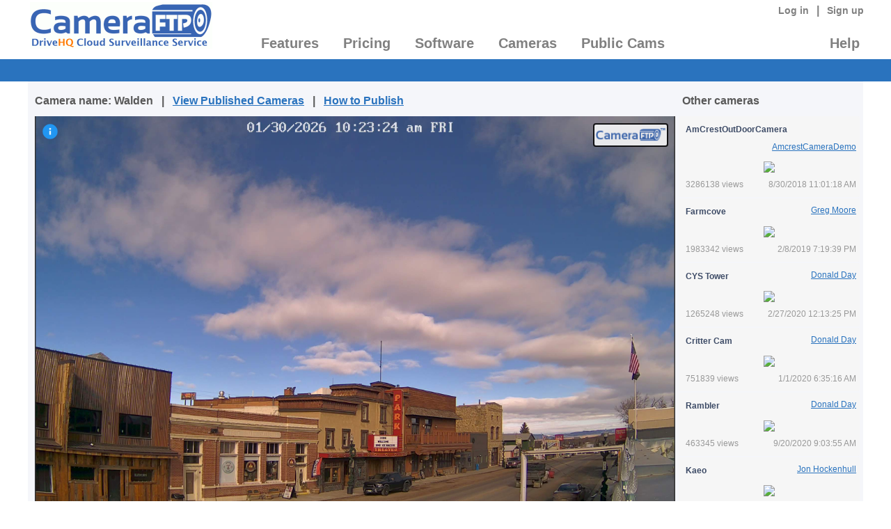

--- FILE ---
content_type: text/html; charset=utf-8
request_url: https://www.cameraftp.com/cameraftp/publish/Camera.aspx/parentID338287793/shareID16959031/modelive/nameWalden
body_size: 15630
content:

<!DOCTYPE html>
<html>
<head><!--LOG-REQUEST-IN-DB-->
    <meta http-equiv="X-UA-Compatible" content="IE=10" />
    <!--<meta name="viewport" content="width=device-width, initial-scale=1.0, user-scalable=no" />-->
    <title>
	Broadcast IP cameras/webcams; view published cameras; embed security camera live image / video stream in your own web page.
</title>
<meta property="og:site_name" content="CameraFTP Viewer">
<meta property="og:url" content="https://cameraftpapi.drivehq.com/cameraftp/publish/Camera.aspx/parentID338287793/shareID16959031/modelive/nameWalden">
<meta property="og:title" content="Published Camera on CameraFTP.com | Walden, Walden">
<meta property="og:image" content="https://cameraftpapi.drivehq.com/api/Camera/GetCameraThumbnail.ashx?shareID=16959031&sesID=hkylqjlqdvkdgvnh4ix34jtp&cameraID=338287793&ticks=">
<meta property="og:description" content="Published Camera on CameraFTP.com | Walden, Reolink; CameraFTP offers revolutionary Cloud Recording & Home/Business Security Monitoring service. Starts from $1.50/month/camera.">

<meta property="al:ios:app_store_id" content="597332409">
<meta property="al:ios:app_name" content="CameraFTP Viewer">
<meta property="al:android:app_name" content="CameraFTP Viewer">
<meta property="al:android:package" content="dhq.CameraFTPRemoteViewer">
<meta property="al:web:url" content="https://cameraftpapi.drivehq.com/cameraftp/publish/Camera.aspx/parentID338287793/shareID16959031/modelive/nameWalden">

<meta property="og:video:tag" content="Published Camera on CameraFTP.com | Walden, Walden">

<meta name="twitter:card" content="summary_large_image">
<meta name="twitter:site" content="@CameraFTP.com">
<meta name="twitter:url" content="https://cameraftpapi.drivehq.com/cameraftp/publish/Camera.aspx/parentID338287793/shareID16959031/modelive/nameWalden">
<meta name="twitter:title" content="Published Camera on CameraFTP.com | Walden, Walden">
<meta name="twitter:description" content="Published Camera on CameraFTP.com | Walden, Reolink; CameraFTP offers revolutionary Cloud Recording & Home/Business Security Monitoring service. Starts from $1.50/month/camera.">
<meta name="twitter:image" content="https://cameraftpapi.drivehq.com/api/Camera/GetCameraThumbnail.ashx?shareID=16959031&sesID=hkylqjlqdvkdgvnh4ix34jtp&cameraID=338287793&ticks=">
<meta name="twitter:app:name:iphone" content="CameraFTP.com">
<meta name="twitter:app:id:iphone" content="597332409">
<meta name="twitter:app:name:ipad" content="CameraFTP.com">
<meta name="twitter:app:id:ipad" content="597332409">
<meta name="twitter:app:name:googleplay" content="CameraFTP.com">
<meta name="twitter:app:id:googleplay" content="dhq.CameraFTPRemoteViewer">
<meta name="twitter:app:url:googleplay" content="Published Camera on CameraFTP.com | Walden, Walden">
<meta name="twitter:player" content="Published Camera on CameraFTP.com | Walden, Walden"> <meta name="description" content="Publish and broadcast IP cameras / webcams; embed live video streaming in your own web page, share a camera with anybody on the Internet." /><meta name="keywords" content="publish camera, publish webcam, camera live streaming, link camera image, display live view in web page, embed camera live stream, embed IP camera, embed webcam, broadcast IP camera, broadcast webcam" /><meta name="robots" content="index,follow" /><meta name="viewport" content="width=device-width, initial-scale=1.0" /><link rel="Stylesheet" href="/js/jquery-ui-1.10.4.custom/css/ui-lightness/jquery-ui-1.10.4.custom.min.css" /><link rel="Stylesheet" href="/assets/bootstrap-3.3.7/css/bootstrap.min.css" /><link rel="Stylesheet" href="/assets/font-awesome-4.7.0/css/font-awesome.min.css" /><link rel="Stylesheet" href="/css/cameraftp/rate.css" /><link rel="Stylesheet" href="/Resellerwebsite/css/FixBootstrapConflict.css" /><link rel="Stylesheet" href="/css/cameraftp/publishedcameras.css" />

    <script type="text/javascript" src="/js/shared/jQuery/jquery-1.10.2.min.js"></script>
    <script type="text/javascript" src="/js/urlutil.js"></script>
    <script type="text/javascript" src="/js/APIHelper.js"></script>
    <script type='text/javascript' src='//platform-api.sharethis.com/js/sharethis.js#property=597137fd80bb1d0011ab6c40&product=inline-share-buttons' async='async'></script>


    

<link href="https://www.cameraftp.com/ResellerWebsite/Css/Global.css?v=3.27.2025" type="text/css" rel="Stylesheet" /><link href="https://www.cameraftp.com/ResellerWebsite/Css/layout.css?v=3.27.2025" type="text/css" rel="Stylesheet" /></head>
<body>
    <form name="ctl01" method="post" action="./nameWalden" id="ctl01">
<div>
<input type="hidden" name="__VIEWSTATE" id="__VIEWSTATE" value="iUYuqwp9UIZcH/B4unHDjrqb/31hAyU0EBQJMhyR8l0gdhiOih4+8fWd2qGjfOiCQwdM6WKQR2PmFFOWB7OPCByy2sukyjPMmm6NfwBTe8kGep5ZguypU+JWry43uj1Rcp3DyQpr8T7/3ptgHuD4gk1CAFiVaXhn1pi7dbSMJucISvtx9Y2uMwq6A+PDPm0/F6LWPuN9TJPqXUU+HVOK9aeDrjKvkaOb2GFYNEKTOouPTuRF2b0vWk3fU1hL190+DFExNc0MUsi24uxVwtiyMMFBCMA=" />
</div>


<script src="/ResellerWebSite/js/Resource.js" type="text/javascript"></script>
<div>

	<input type="hidden" name="__VIEWSTATEGENERATOR" id="__VIEWSTATEGENERATOR" value="D40C6D42" />
</div>

        


<style>
   .menu-feature li {
    min-width:200px;
}

    .RightContainer h1 {
         color:#2a73be !important;font-weight:bold !important;font-size:1.9em !important;margin:5px 0 1em 5px !important;
   }

    h1 {
        color:#2a73be !important;font-weight:bold !important;font-size:1.9em !important;
        line-height: 140% !important;
    }
</style>
    <link rel="Stylesheet" href="/assets/plugins/bootstrap/css/bootstrap2.css" />    

<!--BEGIN BANNER MODULE-->
<script>
    if ((typeof jQuery) == "undefined") {
        document.write("<script src=\"/ResellerWebSite/js/jquery-ui-1.10.4.custom/js/jquery-1.10.2.js\" type=\"text/javascript\"><\/script>");
    }
    if (typeof StartConvertLocalTime == "undefined") {
        document.write("<script src=\"/js/localtimeconversion.js\"><\/script>");
    }

    if (!window.bootstrap) {
        document.write("<script src=\"/assets/bootstrap-3.3.7/js/bootstrap.min.js\"><\/script>");
    }
</script>
<!--<script src="/js/LocalTimeConversion.js?v=1.2" type="text/javascript"></script>--> 
<script src="/ResellerWebSite/js/Header.js?v=1.3" type="text/javascript"></script> 
<script src="/ResellerWebSite/js/CameraHealthChecking.js?v=1.1" type="text/javascript"></script> 

<header id="header"  style="background-color:#fff;">
<div class="Transbox clear"  style="background-color:#fff;">
    <div class="Logo" id="logo">
    <a href="/" title="Cloud Surveillance & Recording, FTP Storage for IP cameras, Webcams, DVRs" 
        style="height:80px"><img src="https://www.cameraftp.com/ResellerWebSite/Images/Logo.gif?t=639053083253406594" 
            alt="Cloud Surveillance & Recording, FTP Storage for Security Camera, Webcam, DVR & NVR" border="0" style="margin-left:3px"></a></div>
    <div class="main-navigation" id="nav"> 
    <div class="topLink">
    <ul class="divWelcome">   
        
    </ul>  

        
    <div class="LoginInfo">
        
        <a href="/Secure/Logon.aspx" title="CameraFTP Cloud Surveillance & Storage Service Login">Log in</a> | 
        <a href="/Secure/Signup.aspx" title="Free Sign up for CameraFTP cloud surveillance service">Sign up</a>
    </div>
        

    <div class="crosssignup">
        <script language="javascript" type="text/javascript">
            var dhqUser = "";
            if (dhqUser != "") {
                $(".crosssignup").html("Welcome <b class=dhqUser>" + dhqUser + "</b> from DriveHQ, <a href='/secure/camera/SignupFromDriveHQ.aspx'>turn on your CameraFTP account?</a>")
            } else {
                $(".crosssignup").hide();
            }
        </script> 
    </div>

    <div id="fb-root"></div>
    <script type="text/javascript">
    //<![CDATA[       
        CreateFBLike();        
        //]]>
    </script>
    <!-- <div class="fb-like" data-send="false" data-layout="button_count" data-width="40" data-show-faces="false"></div> -->
    <div class="fb-like" data-href="https://www.facebook.com/CameraFTP" 
    data-send="true" data-layout="button_count" 
    data-width="135" data-show-faces="true"></div>
    <div class="clear"></div> 
    
        <div class="txtWarn">
            <script language="javascript" type="text/javascript">
                var sUtcDate = "";
                var sExpirationDate = "";
                var dhqUser     = "";
                var plans = "";; 
                ExpireTip();

                if (dhqUser != "") {
                    document.write("Welcome " + dhqUser + " from DriveHQ, <a href='/secure/camera/SignupFromDriveHQ.aspx'>turn on your CameraFTP account?</a>")
                }
            </script> 
             
        </div> 
        
    </div>
    <div class="clear"></div>
    <div class="HeaderMainMenuBox" style="background-color:#fff;">
        <ul id="tcTopMenuNotLogon" class="HeaderMainMenu" style="margin-bottom:10px;width:100%;"> 
            <li id="tabMenu0" class="dropdown tabMenu">
                <a href="/CameraFTP/Features/" 
                   title="CameraFTP Cloud Surveillance & Recording service Features"
                   class="dropdown-toggle js-activated" 
                   data-toggle="dropdown" 
                   aria-haspopup="true" 
                   aria-expanded="false">Features</a>
                <div class="dropdown-menu headmenu" style="width:660px;">
                    <div class="feature-container">
                        <div class="feature-colleft pull-left">
                            <ul class="menu-feature">
                                <li><a href="/CameraFTP/Features/IPCameraCloudStorage.aspx" 
                                    title="Cloud storage for IP cameras & NVRs" class="featurenavmenu">IP Camera Cloud Storage</a></li>
                                <li><a href="/CameraFTP/Features/DVR_Cloud_Storage_Backup.aspx" title="DVR Cloud Backup, Storage & Viewing" class="featurenavmenu">DVR Cloud Backup</a></li>
                                <li><a href="/CameraFTP/Features/Public_IP_Camera_Webcam.aspx" title="Camera publishing and live streaming from web page" class="featurenavmenu">Camera Publishing & Streaming</a></li>
                                <li><a href="/CameraFTP/Features/TimeLapse.aspx" title="Timelapse recording, construction site timelapse video creation" class="featurenavmenu">Timelapse Recording</a></li>
                                <li><a href="/CameraFTP/Features/UsePCAsCloudCCTV_DVR.aspx" title="Use PC as CCTV NVR with CameraFTP VSS software" class="featurenavmenu">Use PC as NVR</a></li>
                                <li><a href="/CameraFTP/Features/UsePhoneAsIPCamera.aspx" title="Use phone/tablet as IP camera" class="featurenavmenu">Phone/tablet as IP Camera</a></li>
                                <li><a href="/CameraFTP/Features/Online_Class_Meeting_TV_Game_ScreenRecording.aspx" title="Monitor PC usage with screen-recording camera" class="featurenavmenu">PC Usage Monitoring</a></li>
                                <li><a href="/CameraFTP/Features/UseWebcamAsIPCamera.aspx" title="Use Webcam as IP Camera" class="featurenavmenu">Webcam as IP Camera</a></li>
                                <li><a href="/CameraFTP/Features/CameraAccessControl_UserAdmin.aspx" title="Camera Sharing with Access Control and user management" class="featurenavmenu">Secure Camera Sharing</a></li>
                            </ul>
                        </div>
                    </div>
                    <div class="clear"></div>
                    <hr class="hrLine">
                    <span class="feature-title" style="font-size:16px;font-weight:bold;margin-left:15px;">DriveHQ Cloud IT & Remote Desktop Features</span>
                    <ul class="menu-feature" style="width:100%;">
                        <li style="width:200px!important;"><a href="https://www.DriveHQ.com/" 
                            title="DriveHQ Cloud IT - Cloud File Server, Drive Mapping, FTP / SFTP Hosting Services" 
                            class="featurenavmenu">Cloud IT Service</a></li>

                        <li style="width:200px!important;"><a href="https://www.drivehq.com/features/webdav.aspx" 
                            title="DriveHQ Cloud File Server / WebDAV Drive Mapping Services" 
                            class="featurenavmenu">Cloud File Server</a></li>

                        <li style="width:200px!important;"><a href="https://www.drivehq.com/features/OnlineCloudFileFolderSharingCollaboration.aspx" 
                            title="Cloud File Sharing - Share folders with others and set granular access control" 
                            class="featurenavmenu">Cloud File Sharing</a></li>

                        <li style="width:200px!important;"><a href="https://www.drivehq.com/features/ftp.aspx" 
                            title="DriveHQ FTP / SFTP Server Hosting Service" 
                            class="featurenavmenu">FTP / SFTP Hosting</a></li>

                        <li style="width:400px!important;"><a href="https://www.DriveHQ.com/TeamAnywhereRemoteDesktop/" 
                            title="DriveHQ Team Anywhere Remote Desktop Service" class="featurenavmenu">Team Anywhere (Remote Desktop Service)</a></li>
                    </ul>
                </div>
            </li> 
            <li id="tabMenu2"  class="dropdown tabMenu">
                <a href="/CameraFTP/pricing.aspx" title="CameraFTP standard service prices"
                   class="dropdown-toggle js-activated"
                   data-toggle="dropdown"
                   aria-haspopup="true"
                   aria-expanded="false">Pricing</a>
                <div class="dropdown-menu headmenu" style="width:260px;position: absolute;">
                    <div class="feature-container">
                        <div class="feature-colleft pull-left">
                            
                            <ul class="menu-feature menu-single-list">
                                <li><a href="/CameraFTP/pricingforvideo.aspx" 
                                    title="Cloud video recording plans and pricing" class="featurenavmenu">Video Recording Plans</a></li>

                                <li><a href="/CameraFTP/pricing.aspx" 
                                    title="Cloud image recording plans and pricing" class="featurenavmenu">Image Recording Plans</a></li>

                                <li><a href="/CameraFTP/pricingfortimelapse.aspx" 
                                    title="Cloud Timelapse recording plans and pricing" class="featurenavmenu">Timelapse Recording Plans</a></li>

                                <li><a href="/CameraFTP/PricingForVSS_Local_Recording_Plus_Minimal_Cloud_Recording.aspx" 
                                    title="VSS local recording plans and pricing" class="featurenavmenu">VSS Local Recording Plans</a></li>
                                <li class="headmenu-splitter"> 
                                </li>
                                <li><a href="https://www.drivehq.com/help/Price/Cloud_IT_Service_Pricing_Business.aspx" 
                                    title="DriveHQ Cloud IT Service Plans & Pricing" class="featurenavmenu">DriveHQ Cloud IT Service Plans</a></li>
                                                          
                            </ul>
                        </div>
                    </div>
                </div>
            </li> 
            <li id="tabMenu3"  class="dropdown tabMenu">
                <a href="/cameraftp/software/download.aspx" title="CameraFTP mobile security camera and viewer apps & VSS software"
                   class="dropdown-toggle js-activated" 
                   data-toggle="dropdown" 
                   aria-haspopup="true" 
                   aria-expanded="false">Software</a>
                <div class="dropdown-menu headmenu" style="width:250px;position: absolute;">
                    <div class="feature-container">
                        <div class="feature-colleft pull-left">
                            
                            <ul class="menu-feature menu-single-list">
                                <li><a href="/cameraftp/software/download.aspx#Windows" 
                                    title="CameraFTP Software and Apps for Windows" class="featurenavmenu">CameraFTP Apps for Windows</a></li>

                                <li><a href="/cameraftp/software/download.aspx#Android" 
                                    title="CameraFTP Apps for Android - Mobile Security Camera and CameraFTP Viewer" 
                                    class="featurenavmenu">CameraFTP Apps for Android</a></li>

                                <li><a href="/cameraftp/software/download.aspx#iOS" 
                                    title="CameraFTP Apps for iOS - Mobile Security Camera and CameraFTP Viewer" class="featurenavmenu">CameraFTP Apps for iOS</a>
                                </li>
                                <li class="headmenu-splitter"></li>
                                <li><a href="https://www.drivehq.com/downloads/downloads.aspx" 
                                    title="Download DriveHQ Cloud IT Software and Apps" class="featurenavmenu">DriveHQ Cloud IT Software</a></li>

                                 <li><a href="https://www.drivehq.com/downloads/DriveHQ_Team_Anywhere_RemoteDesktop.aspx" 
                                    title="Download DriveHQ Team Anywhere Remote Desktop Software and Apps" 
                                     class="featurenavmenu">DriveHQ Team Anywhere</a></li>                         
                            </ul>
                        </div>
                    </div>
                </div>
            </li> 
            <!-- <li id="tabMenu1"><a href="/Features/Comparison.htm" title="Compare CameraFTP Cloud Surveillance service with other security service providers">Camera Comparison</a></li> -->
            <li id="tabMenu1"  class="dropdown tabMenu">
                <a href='/CameraFTP/Support/SupportedCameras.aspx' 
                    title='CameraFTP supported camera list'
                   class="dropdown-toggle js-activated" 
                   data-toggle="dropdown" 
                   aria-haspopup="true" 
                   aria-expanded="false">Cameras</a>
                    <div class="dropdown-menu headmenu" style="width:270px;position: absolute;">
                    <div class="feature-container">
                        <div class="feature-colleft pull-left">
                            
                            <ul class="menu-feature menu-single-list">

                                

                                <li><a href="/CameraFTP/Support/SupportedCameras.aspx" 
                                    title="A list of supported cameras and Camera Setup Guide" class="featurenavmenu">Camera Setup Guide</a></li>

                                <li><a href="/CameraFTP/Support/Dahua_DHI_XVR_DVR_Setup_FTP_Cloud_Recording.aspx" 
                                    title="Configure generic NVR for cloud recording" class="featurenavmenu">Configure Generic NVR</a></li>

                                <li><a href="/CameraFTP/Support/GenericVideoIPCamera.aspx" 
                                    title="Configure generic IP camera for video recording" class="featurenavmenu">Configure Generic IP Camera</a></li>
                                 
                                <li><a href="/CameraFTP/Support/CameraFTPNVRSolution.aspx" 
                                    title="Use CameraFTP VSS software as CCTV NVR" class="featurenavmenu">Use CameraFTP VSS as NVR</a></li>

                               <li><a href="/CameraFTP/Support/Configure-Blue-Iris-for-CameraFTP-Cloud-Recording.aspx" 
                                    title="Configure Blue Iris VMS Software for video recording" class="featurenavmenu">Configure Blue Iris VMS Software</a></li>

                                <li><a href="/CameraFTP/Support/IncompatibleCameras.aspx" 
                                    title="Incompatible or proprietary IP Cameras and NVRs" class="featurenavmenu">Proprietary IP Cameras / NVRs</a></li>
                            </ul>
                        </div>
                    </div>
                </div>
            </li>

            
            <li id="tabMenu4" class="dropdown tabMenu">
                <a href="/cameraftp/publish/publishedcameras.aspx" title="View published IP cameras, webcams, DVRs and time-lapse videos."
                   class="dropdown-toggle js-activated" 
                   data-toggle="dropdown" 
                   aria-haspopup="true" 
                   aria-expanded="false">Public Cams</a>
                   <div class="dropdown-menu headmenu" style="width:250px;position: absolute;">
                    <div class="feature-container">
                        <div class="feature-colleft pull-left">
                            
                            <ul class="menu-feature menu-single-list">
                                <li><a href="/cameraftp/publish/publishedcameras.aspx" 
                                    title="Live view or play back cameras published on CameraFTP.com" class="featurenavmenu">View Public Cameras</a></li>

                                <li><a href="/camera/knowledgebase/howtoPublishCamera.aspx" 
                                    title="How to publish IP cameras for anybody to watch or embed in your web page" 
                                    class="featurenavmenu">How to Publish / Live Stream</a></li>

                                <li><a href="/CameraFTP/About/cameraPublishingagreement.aspx" 
                                    title="Publishing Agreement" class="featurenavmenu">Publishing Agreement</a></li>
                                 
                              
                            </ul>
                        </div>
                    </div>
                </div>
            </li>
            
            <li id="tabMenu5" class="dropdown tabMenu" style="float:right;">
                <a href="/CameraFTP/Support/Support.aspx" title="CameraFTP Help" style="padding-right:0px;"
                   class="dropdown-toggle js-activated" 
                   data-toggle="dropdown" 
                   aria-haspopup="true" 
                   aria-expanded="false">Help</a>
                   <div class="dropdown-menu headmenu" style="width:175px; position:absolute;left:-105px!important;"">
                    <div class="feature-container">
                        <div class="feature-colleft pull-left ">
                            
                            <ul class="menu-feature feature-help">
                                <li>
                                    <a href="/CameraFTP/Support/Support.aspx"
                                       title="CameraFTP Support Home Page" class="featurenavmenu">Support Home</a>
                                </li>

                                <li>
                                    <a href="/CameraFTP/Bbs/SupportForum.aspx/bbsID1100"
                                       title="CameraFTP Support Forum"
                                       class="featurenavmenu">Support Forum</a>
                                </li>

                                <li>
                                    <a href="/CameraFTP/Support/CameraFTPServiceManual.aspx"
                                       title="Service Manual" class="featurenavmenu">Service Manual</a>
                                </li>

                                <li>
                                    <a href="/cameraftp/support/tutorialVideos.aspx"
                                       title="Tutorial videos" class="featurenavmenu">Tutorial Videos</a>
                                </li>
                                <li>
                                    <a href="/CameraFTP/Support/RemoteAssistance.aspx"
                                title="Help configure IP camera or NVR remotely" class="featurenavmenu">Remote Assistance</a>
                                </li>
                                <li class="headmenu-splitter"></li>
                                <li>
                                    <a href="/CameraFTP/About/About.aspx"
                                       title="About CameraFTP Cloud Surveillance Service" class="featurenavmenu">About CameraFTP</a>
                                </li>

                                <li>
                                    <a href="https://www.drivehq.com/About/"
                                       title="About DriveHQ Cloud Services" class="featurenavmenu">About DriveHQ</a>
                                </li>

                                <li>
                                    <a href="https://www.drivehq.com/about/Contacts.aspx"
                                       title="Contact DriveHQ (CameraFTP)" class="featurenavmenu">Contact Us</a>
                                </li>

                            </ul>
                        </div>
                    </div>
                </div>

            </li> 

       </ul> 
       
    </div>
    
    </div>
    <div class="clear"></div>  
</div> 
</header>
<script type="text/javascript" language="javascript">
    
    var menuOpenedTime = Date.now();
    var theOpenElement = null;

    $(function () {
        var currLocation = window.location.pathname + "";
        var setSelected = $("#inSelected").val() + "";
        if (setSelected != "" && setSelected != "undefined")
            currLocation = setSelected;
        currLocation = currLocation.toLowerCase();
        if (currLocation != "/") {
            $("#tcTopMenuNotLogon a").each(function (index, a) {
                var thishref = $(a).attr("href").toLowerCase();
                if (thishref.indexOf(currLocation) >= 0) {
                    $(a).addClass("selected");
                }
            })
        }

        // if a touch device and is using touch.
        function isTouchDevice() {
            return "ontouchstart" in window || navigator.maxTouchPoints > 0;
        }

        $('.js-activated').mouseover(function () {
            //alert(" js-activated Mouse over");
            console.log(" js-activated Mouse over");
            if (!$(this).parent().hasClass("open")) {
                //menuJustOpened = true;
                menuOpenedTime = Date.now();
                theOpenElement = $(this);
                $(this).dropdown('toggle');
                console.log("open drop down menu");
                //alert("open drop down");
            }
            else {
                if (isTouchDevice()) {
                    console.log(" js-activated Mouse over - close menu");
                    $(this).parent().removeClass("open");
                    //menuJustOpened = false;
                    theOpenElement = null;
                    // Removing the event listener
                    document.removeEventListener("click", clickHandler, true);
                }
            }

            if (isTouchDevice()) { // on touch screen, tap it will cause Mouse over and mouse leave events
                // Adding the event listener
                document.addEventListener("click", clickHandler, true);
                return false;
            }
        });

        $(".headmenu").mouseover(function (event) {
            //alert(" headmenu Mouse over");
            console.log(" headmenu Mouse over");
            if (!$(this).parent().hasClass("open")) {
                console.log(" headmenu toggle");
                $(this).dropdown('toggle');
            }

            if (isTouchDevice()) { // on touch screen, tap it will cause Mouse over and mouse leave events
                event.stopImmediatePropagation();
                return false;
            }
        });

        $(".js-activated, .headmenu").mouseleave(function (event) {
            //alert(" js-activated Mouse leave");
            console.log(" js-activated Mouse leave");
            if (isTouchDevice()) { // on touch screen, tap it will cause Mouse over and mouse leave events
                event.stopImmediatePropagation();
                return false;
            }
            //$(this).parent().removeClass("open");
        });

        $('.js-activated, .headmenu li a').click(function () {
            console.log(" .js-activated, .headmenu li a Click - start");
            var newTime = Date.now();
            var milliAfterOpen = newTime - menuOpenedTime;
            if (milliAfterOpen < 100) {
                event.stopImmediatePropagation();
                event.preventDefault();
            }

            //alert(" .js-activated, .headmenu li a Click");
            console.log(" .js-activated, .headmenu li a Click - > 100ms");
            //alert(" .js-activated, .headmenu li a Click");
            var href = $(this).prop("href");           
            if (href != undefined && href != "" && href != "#") {
                window.location.href = href;
            }
        });
    });

    function clickHandler(event) {
        console.log("Click intercepted! No target elements will receive it.");
        //alert("Click intercepted! No target elements will receive it.");
        var newTime = Date.now();
        var milliAfterOpen = newTime - menuOpenedTime;
        if (milliAfterOpen < 100) {
            console.log("time less 100ms.");
            //alert("time less 100ms.");
            event.stopImmediatePropagation();
            event.preventDefault(); // 
        }
        //alert("time more than 100ms.");
    }
</script>
<!--END BANNER MODULE--> 
    <section class="headerLine clear"></section>   


        
<script>
    document.write("<style>");

    if (window.screen.width >= 1200) {
        document.write(".framePlayer {width: 920px; height: 690px;}");
        
    }
    else {
        document.write(".Transbox {max-width: 100%!important;}");
        document.write(".mobile100Width {width: 100%!important;}");
        document.write(".framePlayer {width: 100%; aspect-ratio:920/690;}");
        document.write(".hasDatepicker {font-size: 12px;}");


        if (window.screen >= 650) { // landscape mode

        }
        else {

        }
    }
    document.write("</style>");

</script>

        

        <div class="clear"></div>
        <div class="Transbox camBox">
            <div class="cameraviewer">
                <div style="width:920px;" class="pull-left mobile100Width">
                    <div class="camerea-navigation camerea-title">
                          Camera name: <span class="spCamName">Walden</span> &nbsp; | &nbsp;

                        <a href="https://www.cameraftp.com/cameraftp/publish/PublishedCameras.aspx" 
                          title="View / play back published IP cameras / webcams">View Published Cameras</a>  &nbsp; | &nbsp;

                        <a href="https://www.cameraftp.com/camera/knowledgebase/howtoPublishCamera.aspx" 
                          title="How to publish, broadcast, stream IP cameras/webcams">How to Publish</a>
                        
                        
                    </div>
                    <iframe id="frmPlayer" class="framePlayer"
                            style="border:0;overflow:hidden;z-index:2;" 
                            scrolling="no" src="//www.cameraftp.com/Camera/CameraPlayer.aspx/parentID338287793/shareID16959031/Walden"></iframe>                     
                    <div class="clearfix"></div>
                    <div class="cam-basic-info">
                        Camera Name: <span class="cam-share-name">Walden</span>
                        <div class="clearfix"></div>
                        <div class="cam-basic-info-author pull-left">
                            <div class="cam-basic-info-author-icon">
                                <img src="/Images/head/1.gif" class="usericon" />
                            </div>
                            <div class="cam-basic-info-author-name">
                              <span> By:</span> 
                              <a href="https://www.cameraftp.com/cameraftp/publish/PublicProfile.aspx/UserID60261862">keystonecams</a>
                            </div>
                        </div>
                        <div class="cam-basic-info-basic pull-left">
                            <div class="row graytip">
                                <span>Views:</span>
                                <span>314748</span>
                            </div>
                            <div class="row graytip"> 
                                <span>Created:</span>
                                <span class="LocalTimeContainer">5/12/2021 5:13:16 AM</span>
                            </div>
                            
                        </div>  
                        <div class="cam-sharing-container pull-right">                            
                            <div class="modal fade bs-example-modal-sm" 
                                 tabindex="-1" role="dialog" 
                                 aria-labelledby="mySmallModalLabel">
                              <div class="modal-dialog modal-sm" role="document">
                                <div class="modal-content share-content">
                                    <div class="modal-header">
                                        <button type="button" class="close" data-dismiss="modal" aria-label="Close"><span aria-hidden="true">&times;</span></button>
                                        <h4 class="modal-title">Share camera "<strong>Walden</strong>"</h4>
                                    </div>
                                    <div class="modal-body">
                                        <div class="row">
                                            <span class="shareURL-subtitle">Share to</span>
                                            <div  class="sharelinks bottomlinks sharethis-inline-share-buttons" 
                                                 data-url="https://www.cameraftp.com/Camera/CameraPlayer.aspx/parentID338287793/shareID16959031/isEmbeddedtrue/Walden">                                    
                                            </div>           
                                        </div>                         
                                        <div class="clearfix"></div>
                                        <div class="share-url-container">
                                            <div class="row share-list-item">
                                                <span class="shareURL-subtitle">Direct URL</span>
                                                <span class="copied cpyurltip pull-right" style="display:none;">Copied!</span>
                                                <div class="input-group">
                                                  <input type="text" 
                                                         class="form-control txtURL" 
                                                       id="shareURLToCopy" 
                                                       value="https://www.cameraftp.com/cameraftp/publish/Camera.aspx/parentID338287793/shareID16959031/Walden">
                                                  <span class="input-group-btn">
                                                    <button class="btn btn-default btn-copy" 
                                                        type="button" data-tipelem="cpyurltip"
                                                        data-clipboard-target="#shareURLToCopy">Copy</button>
                                                  </span>
                                                </div><!-- /input-group -->
                                                
                                            </div>
                                            <div class="row share-list-item">
                                                <span class="shareURL-subtitle">Embedded URL</span>
                                                <span class="copied cpyembeddedurltip pull-right" style="display:none;">Copied!</span>
                                                <div class="input-group embed-textURL">
                                                  <textarea  cols="40" rows="2" id="embeddedURLToCopy" 
                                                         class="form-control txtURL " 
                                                       id="shareURLToCopy" style="white-space: nowrap;"><iframe src='https://www.cameraftp.com/Camera/CameraPlayer.aspx/parentID338287793/shareID16959031/isEmbeddedtrue/Walden' width='640' height='480' style='border:0px; overflow:hidden;' scrolling='no'></iframe></textarea>
                                                  <span class="input-group-btn">
                                                    <button class="btn btn-default btn-copy" 
                                                        type="button" data-tipelem="cpyembeddedurltip"
                                                        data-clipboard-target="#embeddedURLToCopy">Copy</button>
                                                  </span>
                                                </div><!-- /input-group -->
                                                
                                            </div>
                                        </div>
                                       
                                    </div>
                                </div>
                              </div>
                            </div>
                            <div class="share-container">
                                <a href="#" class="share-cam-btn btn btn-primary" data-toggle="modal" data-target=".bs-example-modal-sm">
                                    <i class="fa fa-share" title="Share this camera"></i> Share
                                </a>
                            </div>
                            <div>
                                <a href="#" class="upvote-btn btn" data-cmtid="0" data-shareid="16959031">
                                    <i class="fa fa-thumbs-up cam-upvote"></i>
                                    Like <span class="vote_0_16959031">3</span>
                                </a>
                            </div>
                        </div>                     
                    </div>
                    <div class="clearfix"></div>
                    <span class="camDescrTitle">Camera Description:</span>
                    <div class="row graytip">
                               Reolink
                    </div>
                    <hr />
                    <div class="camRatingContainer">
				        
<script language="javascript" type="text/javascript">
    function checkValue() {
        var content = document.getElementById("cameraRate_tbComments").value;
        if (content == null || content == "") {
            alert("You must enter a comment!");
            return false;
        }
        var objName = document.MainFolderFrm;
        if (objName != null) {
            objName.clickAction.value = "WriteComments";
        }
        document.getElementById("cameraRate_btnPost").click();
        return true;
    }

    function DelComment(ObjID, CustomerID) {
        if (ObjID == null || ObjID == 0 || CustomerID == null || CustomerID == 0) {
            return;
        }
        else {
            var objName = document.MainFolderFrm;
            if (objName != null) {
                objName.clickAction.value = "DeleteComments";
            }
            document.getElementById("cameraRate_TBCommentID").value = ObjID;
            document.getElementById("cameraRate_TBCustomerID").value = CustomerID;
            document.getElementById("cameraRate_btnDelComment").click();
        }
    }

    function caculate() {
        var Obj = document.getElementById("DivLeftChar");
        if (Obj == null)
            return;

        var totalAllowed = 250;
        var entered      = 0;
        var commentObj = document.getElementById("cameraRate_tbComments");
        if (commentObj != null) {
            var commentLength = commentObj.value.length;
            entered = commentLength;
        }
        else {
            //Obj.innerHTML = "250 characters left.";
        }

        Obj.innerHTML = entered + "/" + totalAllowed;
    }
    var isDisplay = "";
    var isTheme;
    isTheme = document.getElementById("headlogo");
    if (isTheme != null)
    { 
        isDisplay = "none";
    }
</script>
<div class="cmtTitle">Comments</div>
<div id="cameraRate_PlcommentHead">
	
    
    
        <div class="cmtItem">
            <div class="cmtIcon">
                <img src="/Images/head/1.gif" class="usericon"/>
                <div class="clearfix"></div>
                <span class="cmtName" title="Алекс ">
                    <a href="https://www.cameraftp.com/cameraftp/publish/PublicProfile.aspx/UserID76786236">
                    Алекс </a></span>
            </div>        
            <div class="cmtContent">
                <div class="commentBody">ixdnsxmfkfr. zshab_+&quot;;(*3;(*{$&quot;ndjdjxbsnsjx&#241;xrjbcjrcbjfbcj<br />
                             
                </div> 
                <div class="clearfix"></div>
                <div class="commentDate"><span class="LocalTimeContainer">4/18/2025 12:39:34 AM</span></div>
            </div>      
            <div class="cmtUpvoteSection">
                <div class="cmtUpvote">
                     <a href="#" class="upvote-btn btn btn-sm btn-primary" data-cmtid="21587" data-shareid="16959031">
                        <i class="fa fa-thumbs-up cam-upvote"></i>
                        <span class="vote_21587_16959031">1</span>
                     </a>
                </div>
            </div>  
        </div>
        <div class="cmtSplitLine"></div>
    
        <div class="cmtItem">
            <div class="cmtIcon">
                <img src="/Images/head/1.gif" class="usericon"/>
                <div class="clearfix"></div>
                <span class="cmtName" title="Derek Prince Weems Music">
                    <a href="https://www.cameraftp.com/cameraftp/publish/PublicProfile.aspx/UserID75187573">
                    Derek Prince Weems Music</a></span>
            </div>        
            <div class="cmtContent">
                <div class="commentBody">perfect love it love it beautiful sight beautiful sight beautiful sight thanks for sharing! God bless God bless! &#128591;&#127998;&#128591;&#127998;&#128591;&#127998;<br />
                             
                </div> 
                <div class="clearfix"></div>
                <div class="commentDate"><span class="LocalTimeContainer">11/17/2024 6:49:35 PM</span></div>
            </div>      
            <div class="cmtUpvoteSection">
                <div class="cmtUpvote">
                     <a href="#" class="upvote-btn btn btn-sm btn-primary" data-cmtid="21262" data-shareid="16959031">
                        <i class="fa fa-thumbs-up cam-upvote"></i>
                        <span class="vote_21262_16959031">1</span>
                     </a>
                </div>
            </div>  
        </div>
        <div class="cmtSplitLine"></div>
    
        <div class="cmtItem">
            <div class="cmtIcon">
                <img src="/Images/head/1.gif" class="usericon"/>
                <div class="clearfix"></div>
                <span class="cmtName" title="Amin Abilli">
                    <a href="https://www.cameraftp.com/cameraftp/publish/PublicProfile.aspx/UserID78945474">
                    Amin Abilli</a></span>
            </div>        
            <div class="cmtContent">
                <div class="commentBody">лодвдвдв<br />
                             
                </div> 
                <div class="clearfix"></div>
                <div class="commentDate"><span class="LocalTimeContainer">1/7/2026 9:29:48 AM</span></div>
            </div>      
            <div class="cmtUpvoteSection">
                <div class="cmtUpvote">
                     <a href="#" class="upvote-btn btn btn-sm btn-primary" data-cmtid="22099" data-shareid="16959031">
                        <i class="fa fa-thumbs-up cam-upvote"></i>
                        <span class="vote_22099_16959031">0</span>
                     </a>
                </div>
            </div>  
        </div>
        <div class="cmtSplitLine"></div>
    

     <input name="cameraRate$TBCommentID" type="text" id="cameraRate_TBCommentID" style="border-width:0px;height:0px;width:0px;display:none;" />
    <input name="cameraRate$TBCustomerID" type="text" id="cameraRate_TBCustomerID" style="border-width:0px;height:0px;width:0px;display:none;" />
    <input type="submit" name="cameraRate$btnDelComment" value="" id="cameraRate_btnDelComment" style="border-width:0px;height:0px;width:0px;display:none;" />
    
   <div class="commentPagination">
         <a id="cameraRate_FirstPageHyperLink" disabled="disabled"><img src="/images/Icon_FristPage_d.gif" alt="First 
                Page" style="border-width:0px;" /></a>
         <a id="cameraRate_PrevPageHyperLink" disabled="disabled"><img src="/images/Icon_PrePage_d.gif" alt="Prev 
                Page" style="border-width:0px;" /></a>
         <select onchange="top.location.href='https://www.cameraftp.com/cameraftp/publish/Camera.aspx/parentID338287793/shareID16959031/modelive/nameWalden?1=1&pageSize=10&pageNum='+this.value;" class='droppager'><option value="1" selected>1/1</option></select>
         <a id="cameraRate_NextPageHyperLink" disabled="disabled"><img src="/images/Icon_NextPage_d.gif" alt="Next 
                Page" style="border-width:0px;" /></a>
         <a id="cameraRate_LastPageHyperLink" disabled="disabled"><img src="/images/Icon_LastPage_d.gif" alt="Last 
                Page" style="border-width:0px;" /></a>
    </div>
    <div class="clear"></div>
    
</div> 


<div id="cameraRate_PlnoLogon">
	
    <div id="commentNoLogon"><h5>Would you like to comment?</h5><a href="/secure/signup.aspx"> Join now </a>, or <a id="cameraRate_logon" href="/secure/logon.aspx?gotoURL=/cameraftp/publish/Camera.aspx/parentID338287793/shareID16959031/modelive/nameWalden">Logon</a> if you are already a member. 
    </div>

</div>

	
			        </div>
                </div>
                <div class="pull-right right-cams singlecam">
                    <div class="camerea-title">Other cameras</div>
                   <ul class='camlist' >
                        
                            <li class='camItem' 
                                data-objid="257457417" 
                                data-shareid="14081667"
                                title='AmCrestOutDoorCamera AmCrest Outdoor IP Security Camera:  IP3M-943B' 
                                data-title='AmCrestOutDoorCamera'  
                                data-caption='AmCrest Outdoor IP Security Camera:  IP3M-943B' 
                                data-visittime='3286138'>
                                <div class='camItemTitleC'>
                                    <span class='camItemTitle'>AmCrestOutDoorCamera</span>
                                    <span class='camItemItemRight smallGray'>
                                        <a href="https://www.cameraftp.com/cameraftp/publish/PublicProfile.aspx/UserID57047961" title="Published by AmcrestCameraDemo">AmcrestCameraDemo</a></span>
                                </div>
                                <div class='camItemThumbC'>
                                    <a href="https://www.cameraftp.com/cameraftp/publish/Camera.aspx/parentID257457417/shareID14081667/modelive/nameAmCrestOutDoorCamera">
                                        <img align='middle' src='//cameraftpapi.drivehq.com/api/Camera/GetCameraThumbnail.ashx?sesID=hkylqjlqdvkdgvnh4ix34jtp&shareID=14081667&width=245&height=180' class='camItemThumb' />
                                    </a>
                                </div>
                                <div class='camItemTitleC'> 
                                    <span class='camItemItem camItemVisitedNum smallGray'>
                                        3286138 views
                                        <span style="float:right;">8/30/2018 11:01:18 AM</span>
                                    </span>
                                </div>
                            </li>
                            
                            <li class='camItem' 
                                data-objid="278623865" 
                                data-shareid="14262225"
                                title='Farmcove Pakuranga Sailing Club' 
                                data-title='Farmcove'  
                                data-caption='Pakuranga Sailing Club' 
                                data-visittime='1983342'>
                                <div class='camItemTitleC'>
                                    <span class='camItemTitle'>Farmcove</span>
                                    <span class='camItemItemRight smallGray'>
                                        <a href="https://www.cameraftp.com/cameraftp/publish/PublicProfile.aspx/UserID58992030" title="Published by Greg Moore">Greg Moore</a></span>
                                </div>
                                <div class='camItemThumbC'>
                                    <a href="https://www.cameraftp.com/cameraftp/publish/Camera.aspx/parentID278623865/shareID14262225/modelive/nameFarmcove">
                                        <img align='middle' src='//cameraftpapi.drivehq.com/api/Camera/GetCameraThumbnail.ashx?sesID=hkylqjlqdvkdgvnh4ix34jtp&shareID=14262225&width=245&height=180' class='camItemThumb' />
                                    </a>
                                </div>
                                <div class='camItemTitleC'> 
                                    <span class='camItemItem camItemVisitedNum smallGray'>
                                        1983342 views
                                        <span style="float:right;">2/8/2019 7:19:39 PM</span>
                                    </span>
                                </div>
                            </li>
                            
                            <li class='camItem' 
                                data-objid="310699673" 
                                data-shareid="14763999"
                                title='CYS Tower Reolink Bullet' 
                                data-title='CYS Tower'  
                                data-caption='Reolink Bullet' 
                                data-visittime='1265248'>
                                <div class='camItemTitleC'>
                                    <span class='camItemTitle'>CYS Tower</span>
                                    <span class='camItemItemRight smallGray'>
                                        <a href="https://www.cameraftp.com/cameraftp/publish/PublicProfile.aspx/UserID60261862" title="Published by Donald Day">Donald Day</a></span>
                                </div>
                                <div class='camItemThumbC'>
                                    <a href="https://www.cameraftp.com/cameraftp/publish/Camera.aspx/parentID310699673/shareID14763999/modelive/nameCYS Tower">
                                        <img align='middle' src='//cameraftpapi.drivehq.com/api/Camera/GetCameraThumbnail.ashx?sesID=hkylqjlqdvkdgvnh4ix34jtp&shareID=14763999&width=245&height=180' class='camItemThumb' />
                                    </a>
                                </div>
                                <div class='camItemTitleC'> 
                                    <span class='camItemItem camItemVisitedNum smallGray'>
                                        1265248 views
                                        <span style="float:right;">2/27/2020 12:13:25 PM</span>
                                    </span>
                                </div>
                            </li>
                            
                            <li class='camItem' 
                                data-objid="305385263" 
                                data-shareid="14686208"
                                title='Critter Cam Reolink 420' 
                                data-title='Critter Cam'  
                                data-caption='Reolink 420' 
                                data-visittime='751839'>
                                <div class='camItemTitleC'>
                                    <span class='camItemTitle'>Critter Cam</span>
                                    <span class='camItemItemRight smallGray'>
                                        <a href="https://www.cameraftp.com/cameraftp/publish/PublicProfile.aspx/UserID60261862" title="Published by Donald Day">Donald Day</a></span>
                                </div>
                                <div class='camItemThumbC'>
                                    <a href="https://www.cameraftp.com/cameraftp/publish/Camera.aspx/parentID305385263/shareID14686208/modelive/nameCritter Cam">
                                        <img align='middle' src='//cameraftpapi.drivehq.com/api/Camera/GetCameraThumbnail.ashx?sesID=hkylqjlqdvkdgvnh4ix34jtp&shareID=14686208&width=245&height=180' class='camItemThumb' />
                                    </a>
                                </div>
                                <div class='camItemTitleC'> 
                                    <span class='camItemItem camItemVisitedNum smallGray'>
                                        751839 views
                                        <span style="float:right;">1/1/2020 6:35:16 AM</span>
                                    </span>
                                </div>
                            </li>
                            
                            <li class='camItem' 
                                data-objid="325288992" 
                                data-shareid="15015663"
                                title='Rambler Foscam FI9831P' 
                                data-title='Rambler'  
                                data-caption='Foscam FI9831P' 
                                data-visittime='463345'>
                                <div class='camItemTitleC'>
                                    <span class='camItemTitle'>Rambler</span>
                                    <span class='camItemItemRight smallGray'>
                                        <a href="https://www.cameraftp.com/cameraftp/publish/PublicProfile.aspx/UserID60261862" title="Published by Donald Day">Donald Day</a></span>
                                </div>
                                <div class='camItemThumbC'>
                                    <a href="https://www.cameraftp.com/cameraftp/publish/Camera.aspx/parentID325288992/shareID15015663/modelive/nameRambler">
                                        <img align='middle' src='//cameraftpapi.drivehq.com/api/Camera/GetCameraThumbnail.ashx?sesID=hkylqjlqdvkdgvnh4ix34jtp&shareID=15015663&width=245&height=180' class='camItemThumb' />
                                    </a>
                                </div>
                                <div class='camItemTitleC'> 
                                    <span class='camItemItem camItemVisitedNum smallGray'>
                                        463345 views
                                        <span style="float:right;">9/20/2020 9:03:55 AM</span>
                                    </span>
                                </div>
                            </li>
                            
                            <li class='camItem' 
                                data-objid="375225597" 
                                data-shareid="17532926"
                                title='Kaeo Kaeo' 
                                data-title='Kaeo'  
                                data-caption='Kaeo' 
                                data-visittime='359470'>
                                <div class='camItemTitleC'>
                                    <span class='camItemTitle'>Kaeo</span>
                                    <span class='camItemItemRight smallGray'>
                                        <a href="https://www.cameraftp.com/cameraftp/publish/PublicProfile.aspx/UserID57118596" title="Published by Jon Hockenhull">Jon Hockenhull</a></span>
                                </div>
                                <div class='camItemThumbC'>
                                    <a href="https://www.cameraftp.com/cameraftp/publish/Camera.aspx/parentID375225597/shareID17532926/modelive/nameKaeo">
                                        <img align='middle' src='//cameraftpapi.drivehq.com/api/Camera/GetCameraThumbnail.ashx?sesID=hkylqjlqdvkdgvnh4ix34jtp&shareID=17532926&width=245&height=180' class='camItemThumb' />
                                    </a>
                                </div>
                                <div class='camItemTitleC'> 
                                    <span class='camItemItem camItemVisitedNum smallGray'>
                                        359470 views
                                        <span style="float:right;">7/25/2023 2:25:25 PM</span>
                                    </span>
                                </div>
                            </li>
                            
                    </ul>
                </div> 
            </div> 
        
        <div class="adSection">
        <center>
            <a href="https://www.cameraftp.com/" title="Leading Cloud Surveillance, Camera Storage, Recording, Live Streaming, Publishing & Broadcasting Service">
                <img src="/images/banner/CFTPBanner_Wide_Publish.png" class="Transbox" border="0" alt="Leading Cloud Surveillance, Camera Storage, Recording, Live Streaming, Publishing & Broadcasting Service" />
            </a>
            <br /><br /> 
            <a href="https://www.DriveHQ.com/" title="Enterprise Cloud IT, File Storage, Sharing, Backup and FTP/File/Web Server Hosting Service">
                <img src="/images/banner/Website_Banner_Wide.png" class="Transbox" border="0" alt="Enterprise Cloud IT, File Storage, Sharing, Backup and FTP/File/Web Server Hosting Service" />
            </a>
        </center>
        </div>
        </div>
        
        
	 <script type="text/javascript">
	     $(function () {
	         $(".ServiceIntroduction").hover(function () {
	             var position = $(this).position();
	             var tipContainer = $(this).next("p");
	             var tipWidth = tipContainer.width();
	             var tipHeight = tipContainer.height();
	             var top = position.top - tipHeight - 0;
	             var left = position.left - (tipWidth / 2 - $(this).width() / 2); //at the center.
	             if (tipWidth / 2 > position.left + $(this).width() / 2) { //at the left.
	                 left = position.left - 30;
	                 if (!tipContainer.hasClass("TipInfoLeftArrow")) {
	                     tipContainer.addClass("TipInfoLeftArrow");
	                 }
	                 tipContainer.removeClass("TipInfoRightArrow");
	                 tipContainer.removeClass("TipInfoCenterArrow");
	             } else if (position.left + $(this).width() / 2 + tipWidth / 2 > $(window).width()) {
	                 left = position.left - tipWidth + 115;
	                 if (!tipContainer.hasClass("TipInfoRightArrow")) {
	                     tipContainer.addClass("TipInfoRightArrow");
	                 }
	                 tipContainer.removeClass("TipInfoLeftArrow");
	                 tipContainer.removeClass("TipInfoCenterArrow");
	             } else { //center.
	                 if (!tipContainer.hasClass("TipInfoCenterArrow")) {
	                     tipContainer.addClass("TipInfoCenterArrow");
	                 }
	                 tipContainer.removeClass("TipInfoLeftArrow");
	                 tipContainer.removeClass("TipInfoRightArrow");
	             }

	             tipContainer.css({ "top": top, "left": left });
	             tipContainer.animate({ opacity: "show", top: top + 0, left: left }, 500);
	         }, function () {
	             $(this).next("p").css("display", "none");
	         });

	         $(".ServiceIntroduction").mouseout(function () {
	             $(this).next("p").animate({ opacity: "hide" }, "faster");
	         });
	     });

    </script>
<footer> 
    <section class="clear">
    <article class="Transbox">
    <hgroup> 
        <div class="SubFooter">
            <div class="SubFooterTop"></div>
            <div class="SubFooterMiddle">
                <div class="SubFooterTopPath">
                <a target="_top" href="/"><img src="/ResellerWebsite/images/homeIcon.gif" border="0" alt="" /></a>
                <img class="SubFooterTopPathSplite" src="/ResellerWebsite/images/pathNext.gif" border="0" alt=""/>
                <span><a target="_top" href="/CameraFTP/Support/SecurityCameraBasics.aspx">Security Camera Basics</a></span></div>
                <div class="SubFooterColumn" style=" vertical-align:text-top;">
                    <ul class="line">
                        <li class="SubFooterColumnTitle">
                        <a target="_top" href="/CameraFTP/Support/SecurityCameraBasics.aspx#SecurityCameras" class="ServiceIntroduction">Security Cameras</a>
                        <p class="TipInfo"><span>Security cameras, also known as surveillance cameras, are used to monitor homes, businesses, and other types of properties. 
                        Typically, they are connected to a recording device such as a tape recorder or a disk. 
                        In the last few years, IP-based security cameras have become increasingly popular. 
                        Security cameras enable you to remotely monitor a scene and play back recorded images.</span></p>
                        </li>
                        <li><a target="_top" href="/CameraFTP/Support/SecurityCameraBasics.aspx#AnalogCCTVCameras" class="ServiceIntroduction">Analog CCTV Cameras</a>
                            <p class="TipInfo"><span>Analog Closed-Circuit Television cameras record pictures or videos as analog signals.  
                            Most of old surveillance cameras are analog cameras. This type of camera records directly onto a video tape recorder. 
                            In order to save recordings to a PC, 
                            the analog signal must be converted to a digital format; this can be done with a video capture card.</span></p>
                        </li>
                        <li><a target="_top" href="/CameraFTP/Support/SecurityCameraBasics.aspx#DigitalCCTVCameras" class="ServiceIntroduction">Digital CCTV Cameras</a>
                        <p class="TipInfo"><span>
                        Digital CCTV cameras directly capture images and videos as digital signals. The signals are compressed and encoded into a 
                        standard video format such as MPEG. 
                        Digital CCTV cameras usually record videos onto a hard drive or a storage server. </span></p>
                        </li>
                        <li><a target="_top" href="/CameraFTP/Support/SecurityCameraBasics.aspx#SecurityCameraSystem" class="ServiceIntroduction">DVR/NVR Security System</a>
                        <p class="TipInfo"><span>
                        A DVR (Digital Video Recorder) security camera system or a NVR surveillance system is basically a series of security cameras connected to a monitor and recording system.
                        Most (old) DVR/NVR security camera systems are CCTV-based with the cameras connected to the recording system via video cables. A multi-channel DVR/NVR security camera
                        system is dramatically more expensive than a regular IP camera; DVR/NVR security camera systems from different vendors require different cameras.
                        Using IP-based network cameras, you don't need a DVR/NVR security camera system as each network camera can connect to the cloud directly.
    
                         </span></p>
                        </li>
                        <li><a target="_top" href="/CameraFTP/Support/SecurityCameraBasics.aspx#IPCameras" class="ServiceIntroduction">IP / Network Cameras / Webcams</a>
                        <p class="TipInfo"><span>An Internet Protocol camera or network camera is a type of digital video camera that can send and receive data via a computer network. 
                        This type of camera has become increasingly popular among 
                        homeowners and business owners in the last few years because of steep price drop. A webcam can also be considered as a network camera because it can
                        send or receive data via a computer.
                        </span></p></li>
    
    
                        
                        <li><a target="_top" href="/CameraFTP/Support/SecurityCameraBasics.aspx#SecurityCameraVulnerabilities" class="ServiceIntroduction">Security Camera Vulnerabilities</a>
                        <p class="TipInfo"><span>Security cameras themselves are not completely secure. They can fail due to dust, smoke, fog, loss of power, or damage. 
                            They are also easily susceptible to tampering.  
                        If a security camera records data onsite, both the camera and the recorded data can be destroyed – by intruders, burglars, or anyone else who wants the data gone forever.    </span></p></li>
                        
                        
                    </ul>
    
                                    <ul  class="line">
                        <li class="SubFooterColumnTitle">
                            <a target="_top" href="/CameraFTP/Support/SecurityCameraBasics.aspx#MotionDetection" class="ServiceIntroduction">Camera Features</a>
                        </li>
                        <li><a target="_top" href="/CameraFTP/Support/SecurityCameraBasics.aspx#MotionDetection" class="ServiceIntroduction">Motion Detection</a>
                        <p class="TipInfo"><span>
                        Many security cameras now support motion detection - a technology that triggers recording only when something changes in the scene.  
                        Motion can be detected by image changes or sound changes. Many security cameras can only detect image changes.  
                        As minor scene changes can occur due to events such as natural light changes or wind changes, 
                        many security cameras allow you to configure a “threshold”.  By setting a higher threshold, 
                        minor scene changes will be ignored and only scene changes that reach the “threshold” will be recorded. 
                        Motion detection is very useful if you want to significantly reduce bandwidth and storage usage. 
                        </span></p></li>
    
                        <li><a target="_top" href="/CameraFTP/Support/SecurityCameraBasics.aspx#NightVisionCameras" class="ServiceIntroduction">Night Vision Cameras</a>
                        <p class="TipInfo"><span>One of the main usages of a security camera is to monitor night-time scenes. If the scene is not well lit, 
                            it is recommended that you use a camera with night vision capability. 
                        Those cameras use an infrared spectrum of light at night and can take pictures of objects in the dark. </span></p></li>
                        
                        <li><a target="_top" href="/CameraFTP/Support/SecurityCameraBasics.aspx#WirelessSecurityCameras" class="ServiceIntroduction">Wireless Security Cameras</a>
                        <p class="TipInfo"><span>
                        Wireless security cameras transmit video and audio signals wirelessly to a receiving device. 
                        There are analog and digital types of wireless cameras. Digital security cameras have become much more popular recently because they can be accessed over the Internet.</span></p></li>
    
                        <li><a target="_top" href="/CameraFTP/Support/SecurityCameraBasics.aspx#FTPCameras" class="ServiceIntroduction">FTP/SMTP Cameras</a>
                        <p class="TipInfo"><span>FTP/SMTP cameras are a type of IP cameras that can upload recorded image/video files to an FTP/email server.
                            Almost all IP cameras support FTP/SMTP uploading. 
                        FTP offsite storage is the most popular way of storing image/video files from a security camera/DVR.</span></p></li>
    
                        <li><a target="_top" href="/CameraFTP/Support/SecurityCameraBasics.aspx#VideoCameras" class="ServiceIntroduction">Video Cameras</a>
                        <p class="TipInfo"><span>All security cameras are video cameras. Most security cameras support real-time monitoring / live streaming
                             via a web browser within the same network.
                        From the Internet, it requires more complicated network configuration. Some security cameras can store video files to a network file server within the same network.
                        Almost all security cameras can upload image snapshots to an FTP/SMTP server; some cameras can also upload video clips to an FTP/SMTP server. 
                        CameraFTP supports video recording if your camera supports it.
    
    
                         </span></p></li>
    
                    </ul>
    
                    <ul class="line">
                        <li class="SubFooterColumnTitle">
                            <a target="_top" href="/CameraFTP/Support/SecurityCameraBasics.aspx#SecurityCameraStorage" class="ServiceIntroduction">Camera Storage & Image Size</a>
                        </li>
                        <li>
                        <a target="_top" href="/CameraFTP/Support/SecurityCameraBasics.aspx#SecurityCameraStorage" class="ServiceIntroduction">Security Camera Storage</a>
                        <p class="TipInfo"><span>Most DVR/NVR security camera systems can store recorded images and videos to a tape, hard drive, 
                        or onsite storage server. However, storing data in this manner leaves it susceptible to tampering and damage by intruders.  
                        For better protection and security, offsite storage is the best solution.</span></p>
                        </li>
    
                        <li><a target="_top" href="/CameraFTP/Support/SecurityCameraBasics.aspx#StorageRequirement" class="ServiceIntroduction">Storage Requirement</a>
                        <p class="TipInfo"><span>The required amount of storage is dependent on your camera’s image resolution, frame rate, 
                        compression ratio and days of retention. Setting up your camera to use motion detection can significantly reduce storage usage.
                        </span></p></li>
    
                        <li><a target="_top" href="/CameraFTP/Support/SecurityCameraBasics.aspx#CameraRetentionTime" class="ServiceIntroduction">Camera Retention Time</a>
                        <p class="TipInfo"><span>
                        Security cameras can generate a large amount of data. The amount depends on the compression ratio, 
                        images captured per second, and image size. Most cameras provide a limited amount of storage space; therefore, 
                        recordings are usually kept for a preset amount of time before being overwritten by new images.</span></p></li>
    
                        <li><a target="_top" href="/CameraFTP/Support/SecurityCameraBasics.aspx#CameraImageResolutions" class="ServiceIntroduction">Camera Image Resolutions</a>
                        <p class="TipInfo"><span>
                        An analog security camera usually supports PAL (768x576 Pixels) or NTSC (720x480 pixels) format. 
                        A digital security camera can support many different image resolutions, 
                        e.g. 640x480, 800x600, 1280x960, 1920x1080 and more.</span></p></li>		
                        <li><a target="_top" href="/CameraFTP/Support/SecurityCameraBasics.aspx#BandwidthRequirement" class="ServiceIntroduction">Upload Bandwidth</a>
                        <p class="TipInfo"><span>
                        While the resolutions of still image cameras can go as high as 10 million pixels, for a video surveillance camera, the standard resolution is 
                        lower. The main reason probably is because of storage and bandwidth requirement. The higher the resolution, 
                        the more storage space and the more bandwidth it requires. If you set the resolution to higher than 1280x720 and if you have multiple cameras,
                        you might run out of upload bandwidth if you use ADSL or Cable Modem connections.
                         </span></p></li>					
                                    
                    </ul>
    
                    <ul  >
                        <li class="SubFooterColumnTitle">
                            <a target="_top" href="/CameraFTP/Support/SecurityCameraBasics.aspx" class="ServiceIntroduction">CameraFTP.com Service</a>
                        </li>
    
                        <li><a target="_top" href="/CameraFTP/Support/SecurityCameraBasics.aspx#SecurityCameraOffsiteRecording" class="ServiceIntroduction">Offsite Recording</a>
                        <p class="TipInfo"><span>Offsite recording addresses one of the biggest vulnerabilities of a security camera. 
                            Instead of storing recorded data onsite, recorded images are uploaded to Camera FTP server in real-time. Even if an intruder destroys a security camera, 
                        he cannot destroy the recorded data, which can be very helpful for tracking down the intruder.</span></p></li>
    
                        <li><a target="_top" href="/CameraFTP/Support/SecurityCameraBasics.aspx#RemotePlayBack" class="ServiceIntroduction">Remote Play Back</a>
                        <p class="TipInfo"><span>Once a security camera uploads the recorded image/video files to Camera FTP server, 
                        you can play back the recorded footage from anywhere using CameraFTP’s Viewer App.  
                        The Camera Viewer feature is available for PC, MAC, tablet and smart phone. 
                        </span></p></li>
    
                        <li><a target="_top" href="/CameraFTP/Support/SecurityCameraBasics.aspx#Realtimeviewing" class="ServiceIntroduction">Real-time viewing</a>
                        <p class="TipInfo"><span>
                        Camera FTP supports real-time viewing (live streaming) of a scene using the Camera Viewer feature. Many IP cameras can support live viewing; however, 
                        such feature usually only works at the same location and only supports few connections.  
                            With Camera FTP service, you can view images/videos over the 
                            Internet from anywhere using any device.
                        It also allows many people to live stream the video concurrently. 
                        </span></p>
                        </li>
    
                        <li><a target="_top" href="/CameraFTP/Support/SecurityCameraBasics.aspx#HomeSecurityAndMonitoring" class="ServiceIntroduction">Home/Business Security</a>
                        <p class="TipInfo"><span>
                        CameraFTP offers a revolutionary security and monitoring service for home and business users. 
                            Compared with traditional security services, it has a lot of advantages.
                        It is extremely easy to setup, does not require any expensive hardware, requires no professional installation, and the cost is extremely low. 
                        Moreover, it is more secure than regular security services as it supports Cloud Recording and Playback.
                        </span></p>
                        </li>
    
<li><a target="_top" href="/cameraftp/service/comparison.aspx" class="ServiceIntroduction">Service Comparison</a>
                        <p class="TipInfo"><span>CameraFTP has many advantages over other security and surveillance services. 
                            You can compare features and prices with other security services. It is also better than using regular
                             FTP/email service (such as Gmail, Outlook, Dropbox) for security camera storage.
                         </span></p></li>

                        <!--
                        <li><a target="_top" href="/CameraFTP/Support/SecurityCameraBasics.aspx#CameraFTPSetup" class="ServiceIntroduction">Camera FTP Setup </a>
                        <p class="TipInfo"><span>Your IP camera should have a web-based configuration wizard where you can enter ftp.cameraftp.com as the FTP server. 
                        The FTP port number is the default port number 21. FTP username is your CameraFTP username, FTP password is available in
<a href="/camera/ConfigureIPCamera.aspx?view=all">Configure IP Cameras</a> page. (Your CameraFTP password may also work). Please note that accounts on cameraftp.com are not the same as accounts on DriveHQ.com.  
                        Your DriveHQ username and password will not work on CameraFTP.com.
                         </span></p></li>-->

    
                    </ul>
    
                </div>
            </div>
            </div>
    </hgroup> 
    </article>
    </section>
</footer> 

<div class="clear"></div>

<footer> 
    <section class="clear">
    <article class="Transbox" style="padding-top: 20px; border-top: 1px solid #c3c3c3; padding-bottom: 5px;">
   
        
        <a href="https://www.drivehq.com/about" target="_blank" 
            title="About DriveHQ Cloud Services: Cloud IT, Surveillance & Remote Desktop services" class="Poweredby">
            <img src="/ResellerWebsite/images/DriveHQCameraFTPLogo_ShorterTrans.png" style="width:294px;margin-top:18px;"
                alt="About DriveHQ Cloud Services: Cloud IT, Surveillance & Remote Desktop services"  
                border="0" align="absmiddle" /></a>   
         
        <a target="_top" href="/CameraFTP/About/About.aspx" title="About CameraFTP Cloud Recording and Surveillance service" class="ServiceIntroduction">About</a> |

        <a target="_top" href="/Partnership/" title="CameraFTP Partnership Programs. Resell Cloud Recording, Home/Business Monitoring Service" class="ServiceIntroduction">Partnership</a> |

        <a target="_top" href="/CameraFTP/About/agreement.aspx" title="CameraFTP terms and agreements" class="ServiceIntroduction">Terms</a> |
        <a target="_top" href="https://www.drivehq.com/legal/privacyPolicy.aspx" title="DriveHQ / CameraFTP Privacy Policy" class="ServiceIntroduction">Privacy</a> |
        <a target="_top" href="https://www.drivehq.com/About/Testimonials.aspx" title="CameraFTP Testimonials" class="ServiceIntroduction">Testimonials</a> |
        <a target="_top" href="/CameraFTP/Support/Support.aspx" class="ServiceIntroduction" title="CameraFTP Cloud security & monitoring service support, setup/configure IP cameras/DVRs">Support</a>&nbsp;|&nbsp;
        <a target="_top" href="/Bbs/SupportForum.aspx/bbsID1100" class="ServiceIntroduction" title="CameraFTP Cloud security & monitoring service support - forum">Forum</a>&nbsp;|&nbsp;
        <a target="_top" href="https://www.drivehq.com/about/Contacts.aspx" class="ServiceIntroduction" title="Contact DriveHQ / CameraFTP for Cloud Surveillance and Cloud IT service">Contact</a> |
        <a href="https://www.drivehq.com" target="_blank" 
            title="DriveHQ Cloud IT Service - Cloud File Server, WebDAV Drive Mapping, FTP/SFTP Hosting">Cloud IT Service</a> | 
        <a href="https://www.drivehq.com/TeamAnywhereRemoteDesktop/" 
            title="DriveHQ Team Anywhere Remote Desktop, Remote Assistance and Screen-Sharing service">Remote Desktop Service</a>
                        
                   
        <div class="copyright">Copyright &copy; 2003-<script>document.write(new Date().getFullYear());</script> <a href="https://www.drivehq.com" 
            style="margin:0px;text-decoration:underline;" 
            title="Cloud IT Service: Cloud File Server, WebDAV Drive Mapping, File Sharing, Backup, FTP/SFTP Server Hosting, Free Online Storage">DriveHQ.com,</a> all rights reserved.</div>
       
    </article>
    </section>
</footer> 



        <script src="/assets/bootstrap-3.3.7/js/bootstrap.min.js" type="text/javascript"></script>
        <script type="text/javascript" src="/js/clipboard.min.js"></script>  
        <script type="text/javascript" src="/js/CameraFTP/PublicCam.js"></script>   
    </form>
</body>
</html>


--- FILE ---
content_type: text/html; charset=utf-8
request_url: https://www.cameraftp.com/Camera/CameraPlayer.aspx/parentID338287793/shareID16959031/Walden
body_size: 26759
content:

<!DOCTYPE html>
<html lang="en">
<head>
    <meta http-equiv="Content-Type" content="text/html; charset=utf-8"/>
    <meta name="viewport" content="width=device-width, initial-scale=1.0, user-scalable=no"/>
    <style class="vjs-styles-defaults">
       /*<!--donot remove-->*/
    </style>      
<script>
    document.write("<style>");

    if (window.screen.width >= 1200) {
   
    }
    else {
 
        document.write(".hasDatepicker {font-size: 10px!important;padding: 8px 0px 8px 2px!important;width:210px!important;}");

        if (window.screen >= 650) { // landscape mode

        }
        else {

        }
    }
    document.write("</style>");

</script>


    
<meta property="og:site_name" content="CameraFTP Viewer">
<meta property="og:url" content="https://cameraftpapi.drivehq.com/Camera/CameraPlayer.aspx/parentID338287793/shareID16959031/Walden">
<meta property="og:title" content="Published Camera on CameraFTP.com | Walden, Walden">
<meta property="og:image" content="https://cameraftpapi.drivehq.com/api/Camera/GetCameraThumbnail.ashx?shareID=16959031&sesID=hkylqjlqdvkdgvnh4ix34jtp&cameraID=338287793&ticks=">
<meta property="og:description" content="Published Camera on CameraFTP.com | Walden, Reolink; CameraFTP offers revolutionary Cloud Recording & Home/Business Security Monitoring service. Starts from $1.50/month/camera.">

<meta property="al:ios:app_store_id" content="597332409">
<meta property="al:ios:app_name" content="CameraFTP Viewer">
<meta property="al:android:app_name" content="CameraFTP Viewer">
<meta property="al:android:package" content="dhq.CameraFTPRemoteViewer">
<meta property="al:web:url" content="https://cameraftpapi.drivehq.com/Camera/CameraPlayer.aspx/parentID338287793/shareID16959031/Walden">

<meta property="og:video:tag" content="Published Camera on CameraFTP.com | Walden, Walden">

<meta name="twitter:card" content="summary_large_image">
<meta name="twitter:site" content="@CameraFTP.com">
<meta name="twitter:url" content="https://cameraftpapi.drivehq.com/Camera/CameraPlayer.aspx/parentID338287793/shareID16959031/Walden">
<meta name="twitter:title" content="Published Camera on CameraFTP.com | Walden, Walden">
<meta name="twitter:description" content="Published Camera on CameraFTP.com | Walden, Reolink; CameraFTP offers revolutionary Cloud Recording & Home/Business Security Monitoring service. Starts from $1.50/month/camera.">
<meta name="twitter:image" content="https://cameraftpapi.drivehq.com/api/Camera/GetCameraThumbnail.ashx?shareID=16959031&sesID=hkylqjlqdvkdgvnh4ix34jtp&cameraID=338287793&ticks=">
<meta name="twitter:app:name:iphone" content="CameraFTP.com">
<meta name="twitter:app:id:iphone" content="597332409">
<meta name="twitter:app:name:ipad" content="CameraFTP.com">
<meta name="twitter:app:id:ipad" content="597332409">
<meta name="twitter:app:name:googleplay" content="CameraFTP.com">
<meta name="twitter:app:id:googleplay" content="dhq.CameraFTPRemoteViewer">
<meta name="twitter:app:url:googleplay" content="Published Camera on CameraFTP.com | Walden, Walden">
<meta name="twitter:player" content="Published Camera on CameraFTP.com | Walden, Walden"> 

    
    <style type="text/css">
        .shareResult_error_icon {color:orangered;font-size: 32px !important;text-align: center;margin-left: 180px;margin-top: 15px;margin-bottom: 10px;}
        .shareErrorWrapper {}
        .shareError {font-size:13px;}
        .cftpLogo{position:absolute;z-index:2;right:10px;top:10px;}
        .cftpLogo-btn{padding:2px; border:solid 2px black; border-radius:4px; opacity:0.85; display:block; background-color:white;}
        @media screen and (max-width: 1024px) {
          .cftpLogo-btn img{max-width:100px;}
        }
        @media screen and (min-width: 1024px) {
          .cftpLogo-btn img{max-width:220px;}
        }
        
        .initialContainer{display:block;vertical-align:middle;text-align:center;height:100%;}
        .initialMask{position:absolute; top:0px; left:0px; width:100%; height:100%; opacity:0.5;z-index:1;/*background-color:black;*/}
        .initialPlayerBtn{z-index:2;cursor:pointer;display:block;position:absolute;padding:10px;border:solid 2px #3c3c3c;border-radius:4px;background-color:white;opacity:0.8;line-height: 15px;}    
        .initialPlayerBtn span{display:block; clear:both;}
        .initialPlayerBtn:hover{border-color:#999;;background-color:#999;}
        .initialPlayerBtn img {height:30px; width:60px;}
        .camThumbnail{max-height: 100vh; max-width: 100vw;}
        .camera-caption-container{width:80%;margin-top:10px;margin-left:10px;position:absolute;z-index:9999;}
        /*.camThumbnail{position:absolute;display:inline-block;}*/
        .camera-caption{color:white;width:80%;
                        border: solid 1px;
                        padding: 4px 2px;
                        border-radius: 4px; 
                        background: #616161;
                        border:solid 1px #616161;
                        filter: alpha(opacity=50);
                        -moz-opacity: 0.8;
                        opacity: 0.8;}
        .camera-close{cursor:pointer;float:right;font-weight: bold;}
        .camera-caption-icon{cursor:pointer;}
        .camera-caption-icon img{max-width:24px;}
        .camera-desc{}
        .camera-descr a {color:white;}
        .volumeContainer{}
        .sbtn,.volumeLink{background-color: white;height: 24px;width:32px;display: inline-block;border-radius: 2px;margin-left:5px;margin-top:2px;}
        .volumeLink:hover{background-color:gray;}
        .volumeOn{background-image:url('/images/cameraftp/volume-up.svg');}
        .volumeOff{background-image:url('/images/cameraftp/volume-off.svg');}
        .imgvolumeicon, .imgicon{
            display: block;
            width: 24px;
            height: 24px;
            background-position:center;
            background-repeat:no-repeat;
            background-size:24px 24px;
            margin-right:auto;
            margin-left:auto;
        }
        .camName{margin: 0 0 0 3px;}
        .imglive{background-image: url('/images/cameraftp/LiveBtn.png');}
        .imgEye{background-image: url('/images/cameraftp/eye-details.png');}
        .imglocal{background-image: url('/images/cameraftp/Local.png');}
        .imglocal-disabled{background-image: url('/images/cameraftp/Local-disabled.png');}
    </style>       

    <title>CameraFTP Security Camera Remote Viewer | Walden | Reolink</title>
    <link type="text/css" href="/resellerwebsite/js/jquery-ui-1.10.4.custom/css/ui-lightness/jquery-ui-1.10.4.custom.min.css?t001231160000" rel="stylesheet" />	
    <link href="/resellerwebsite/js/videojs/video-js.css?t001231160000" rel="stylesheet" />
    <link href="/js/Shared/jssocials-1.4/jssocials.css?t240827024135" rel="stylesheet" />
    <link href="/js/Shared/jssocials-1.4/jssocials-theme-flat.css?t240827024135" rel="stylesheet" />
    <link href="/assets/font-awesome-4.7.0/css/font-awesome.min.css?t240827022934" rel="stylesheet" />

    <script src="https://www.cameraftp.com/SubModules/Handler/Res.ashx?type=js&amp;files=/js/shared/jquery/jquery-2.0.2.min.js|/js/shared/jquery/jquery-ui-1.10.3.custom.min.js|/js/LocalTimeConversion.js|/js/CameraFTP/conn.js|/js/CameraFTP/common.js|/js/CameraFTP/timeline.js|/js/CameraFTP/eventCalendar.js|/js/CameraFTP/eventPreview.js|/js/CameraFTP/playerVersionDetection.js|/js/DateUtil.js|/js/Shared/jssocials-1.4/jssocials.min.js|/js/v20251104.js" type="text/javascript"></script>

    <script src="https://www.cameraftp.com/SubModules/Handler/Res.ashx?type=js&amp;files=/js/CameraFTP/videojs/video.js|/js/CameraFTP/videojs/videojs-flash.min.js|/js/CameraFTP/cameraplayer/imgplayer.js|/js/CameraFTP/cameraplayer/imgRealtimePlayer.js|/js/CameraFTP/cameraplayer/videoPluginPlayer.js|/js/CameraFTP/cameraplayer/videoFastPlayer.js|/js/CameraFTP/cameraplayer/videoNormalPlayer_v2.js|/js/CameraFTP/cameraplayer/videoplayer.js|/js/CameraFTP/cameraplayer/videoH265Player.js|/js/CameraFTP/cameraplayer/videoLivePlayer.js|/js/CameraFTP/cameraplayer/videoUnsupported.js|/js/CameraFTP/cameraplayer/swfobject.js|/js/shared/signalR/jquery.signalR-1.1.2.min.js|/js/cameraftp/rtcSignalRConn.js|/assets/js/plugin/moment.min.js|/js/urlutil.js|/js/v20251104.js" type="text/javascript"></script>

    <script>
        videojs.options.flash.swf = "https://www.cameraftp.com/js/CameraFTP/videojs/video-js.swf";
    </script>
    
    <style type="text/css">
        body{float:left;font-size:11px;margin:0 auto;font-family:Verdana, Geneva, sans-serif;padding:0;width:100%;/*min-width:800px;_min-width:800px;*min-width:800px;*/overflow-x:hidden;background:#333;}
        .bodyEmbedded{ min-width:320px !important;}
        body,html{height: 100%;}
        a{outline:none;}
        .ui-dialog{z-index:99999 !important;}
        #demo-frame > div.slideContainer{padding:10px !important;}
        .custSlideContainer{width:100%;margin:0;background:url('https://www.cameraftp.com/resellerwebsite/images/camera/slideBgR.png') 0 0 repeat-x;height:8px;}
        .custSlideContainer .ui-widget-content{border:0;float:left;}
        .custSlideContainer .ui-slider-horizontal .ui-slider-handle{top:-3px;background:url('https://www.cameraftp.com/resellerwebsite/images/camera/slideBtn.png') 6px 0 no-repeat !important;width:21px;height:15px;border:0!important;display:inline-block;cursor:pointer;}
        .custSlideContainer .ui-slider .ui-slider-range{background:url('https://www.cameraftp.com/resellerwebsite/images/camera/slideProgress.png') 0 center !important;height:5px;margin:2px 6px 2px 0;}
        /* css for timepicker */
        .ui-timepicker-div .ui-widget-header{ margin-bottom:8px;}
        .ui-timepicker-div dl{text-align:left;}
        .ui-timepicker-div dl dt{height:25px;}
        .ui-timepicker-div dl dd{margin:-25px 0 10px 65px;}
        .ui-timepicker-div td{font-size:90%;}
        .hasDatepicker{-moz-border-radius:4px;-webkit-border-radius:4px;border-radius:4px;background:url('https://www.cameraftp.com/resellerwebsite/images/camera/MonthIcon.png') 6px center no-repeat;color:#fff;color: #fff;
                        padding: 8px 0px 8px 30px;
                        border: 1px solid #333;
                        font: normal 14px Verdana, Geneva, sans-serif;
                        margin: 4px 0 0;
                        width: 220px;
                        text-align: center;
                        cursor: pointer;
                        border:1px solid #333;font:normal 14px Verdana, Geneva, sans-serif;
                        margin:4px 0 0;}
        
        #cameraImg{max-height: 100vh; max-width: 100vw;}
        .camContainer{} 
        .camContainer .camUI{width:100%;height:100%;font-size:11px;font-family:Arial, Helvetica, sans-serif;color:#fff;}
        .camContainer .camUI .topLeftCorner{width:12px;height:12px;background-image:url('https://www.cameraftp.com/resellerwebsite/images/camera/LT.gif');}
        .camContainer .camUI .topCenter{background-image:url('https://www.cameraftp.com/resellerwebsite/images/camera/TM.gif');}
        .camContainer .camUI .topRightCorner{width:12px; background-image:url('https://www.cameraftp.com/resellerwebsite/images/camera/RT.gif');}

        .camContainer .camUI .mLeft{background-image:url('https://www.cameraftp.com/resellerwebsite/images/camera/LM.gif');}
        .camContainer .camUI .mCenter{background:#000;text-align:center;vertical-align:middle;}
        .camContainer .camUI .mRight{background-image:url('https://www.cameraftp.com/resellerwebsite/images/camera/RM.gif');}
        .ZoomBox{left:12px;top:12px;position:absolute;z-index:2;}

        .camContainer .camUI .btmLeftCorner{height:75px;background-image:url('https://www.cameraftp.com/resellerwebsite/images/camera/LB.gif');}
        .camContainer .camUI .btmCenter{background-image:url('https://www.cameraftp.com/resellerwebsite/images/camera/BM.gif');text-align:center;}
        .camContainer .camUI .btmRightCorner{background-image:url('https://www.cameraftp.com/resellerwebsite/images/camera/RB.gif');}

        #fileName{font-weight:bold;font-size:12px;display:block;padding:2px 0;}
        .ControlTool{width:100%;height:45px;border:0;text-align:center;}
        .SplitIcon{height:40px;width:5px;background:url('https://www.cameraftp.com/resellerwebsite/images/camera/VSplit.png') center center no-repeat;display:block;margin:0 10px 0 5px;}
        #playSpeed{display:none; }
        .speedSelector {padding:2px 1px; height:30px; border-radius:4px; border:1px solid #3f5366;font-size:11px;background:#000;color:#fff;padding:2px 0;margin-right:10px; }
        .errorContainer{font:normal 14px/20px arial;background:url('https://www.cameraftp.com/resellerwebsite/images/camera/NoDataBlack.png') center top no-repeat;margin:0 auto;padding:120px 10px 0;text-align:center;color:#fff;}
        .BrowserBox{display:block;margin:0 auto;text-align:center;}
        .BrowserBox img{border:0;margin:16px 50px 0 0;}
        .ui_tpicker_hour, .ui_tpicker_minute, .ui_tpicker_second{width:122px; }

        a.firstBtn{background:url('https://www.cameraftp.com/resellerwebsite/images/camera/FirstBtn.png') center top no-repeat;display:inline-block;width:34px;height:32px;}
        a.firstBtn:hover{background:url('https://www.cameraftp.com/resellerwebsite/images/camera/FirstOverBtn.png') center top no-repeat;}
        a.firstBtn:active{background:url('https://www.cameraftp.com/resellerwebsite/images/camera/FirstDownBtn.png') center top no-repeat;}

        a.lastBtn {background:url('https://www.cameraftp.com/resellerwebsite/images/camera/LastBtn.png') center top no-repeat;display:inline-block;width:34px;height:32px;}
        a.lastBtn:hover{background:url('https://www.cameraftp.com/resellerwebsite/images/camera/LastOverBtn.png') center top no-repeat;}
        a.lastBtn:active{background:url('https://www.cameraftp.com/resellerwebsite/images/camera/LastDownBtn.png') center top no-repeat;}

   /*     a.liveBtn {background:url('https://www.cameraftp.com/resellerwebsite/images/camera/LiveBtn.png') center top no-repeat;display:inline-block;width:45px;height:32px;}
        a.liveBtn:hover{background:url('https://www.cameraftp.com/resellerwebsite/images/camera/LiveDownBtn.png') center top no-repeat;}
        a.liveBtn:active{background:url('https://www.cameraftp.com/resellerwebsite/images/camera/LiveOverBtn.png') center top no-repeat;}*/

        a.goliveBtn {background:url('https://www.cameraftp.com/resellerwebsite/images/camera/golive.png') center top no-repeat;display:inline-block;width:99px;height:32px;}
        a.goliveBtn:hover{background:url('https://www.cameraftp.com/resellerwebsite/images/camera/goliveDown.png') center top no-repeat;}
        a.goliveBtn:active{background:url('https://www.cameraftp.com/resellerwebsite/images/camera/goliveOver.png') center top no-repeat;}

        a.btnZoomout {background:url('https://www.cameraftp.com/resellerwebsite/images/camera/ZoomOut.png') center center no-repeat;display:inline-block;width:34px;height:32px;}
        a.btnZoomout:hover{background:url('https://www.cameraftp.com/resellerwebsite/images/camera/ZoomOutOver.png') center center no-repeat;}
        a.btnZoomout:active{background:url('https://www.cameraftp.com/resellerwebsite/images/camera/ZoomOutDown.png') center center no-repeat;}

        a.btnActualSize{background:url('https://www.cameraftp.com/resellerwebsite/images/camera/ActualSize.png') center center no-repeat;display:inline-block;width:34px;height:32px;}
        a.btnActualSize:hover{background:url('https://www.cameraftp.com/resellerwebsite/images/camera/ActualSizeOver.png') center center no-repeat;}
        a.btnActualSize:active{background:url('https://www.cameraftp.com/resellerwebsite/images/camera/ActualSizeDown.png') center center no-repeat;}

        a.btnFullSize{background:url('https://www.cameraftp.com/resellerwebsite/images/camera/FullSize.png') center center no-repeat;display:inline-block;width:34px;height:32px;}
        a.btnFullSize:hover{background:url('https://www.cameraftp.com/resellerwebsite/images/camera/FullSizeOver.png') center center no-repeat;}
        a.btnFullSize:active{background:url('https://www.cameraftp.com/resellerwebsite/images/camera/FullSizeDown.png') center center no-repeat;}

        a.btnZoomin{background:url('https://www.cameraftp.com/resellerwebsite/images/camera/ZoomIn.png') center center no-repeat;display:inline-block;width:34px;height:32px;}
        a.btnZoomin:hover{background:url('https://www.cameraftp.com/resellerwebsite/images/camera/ZoomInOver.png') center center no-repeat;}
        a.btnZoomin:active{background:url('https://www.cameraftp.com/resellerwebsite/images/camera/ZoomInDown.png') center center no-repeat;}

        .BtnPannel{padding-top:4px;text-align:left;}
        .bgCamContainer{background:#333;}

        #ImgContainerOuter{height:100%;overflow:hidden;position:relative;width:100%;}
        #ImgContainerOuter[id]{display:table;position:static;}
        #ImgContainerMiddle{position:absolute;top:50%;} /* for explorer only*/
        #ImgContainerMiddle[id]{display:table-cell;vertical-align:middle;position:static;}
        #idImgContainer{/*position:relative;top:-40%;*/margin:0 auto;text-align:center;} /* for explorer only */


        .playBtnClass{list-style:none;float:left;margin:6px 0 0;padding:0 0 0 6px; position:absolute; bottom:0px;}
        .playBtnClass li{float:left;display:inline-block;}
        .slideBar{position:fixed;bottom:1px;display:block;background:#000;filter:alpha(opacity=80);/* IE */-moz-opacity:0.8;/* Moz + FF */opacity:0.8;width:100%;padding:0 0 5px;/*min-width:780px;*/overflow-x:visible; z-index:10000;}
        .slideBar table{color:#fff;padding:0 2px;font-size:11px;}
        .toolBar{list-style:none;float:right;right:0px;margin:6px 0 0;padding:0 6px 0 0;color:#fff; position:absolute; bottom:0px; display:block;}
        .toolBar li{float:left;display:inline-block;height:32px;line-height:32px;}
        /*.videoplayer{position:relative;top:50%;transform: translateY(-50%);}*/
        .videoplayer{display:inline-table;vertical-align:middle;}
        /*.player{display:inline-table;}*/
        .loadingTip{display:block;text-align:center;position:fixed;/*bottom:72px;width:100%;*/z-index:11000;}
        .loadingTipInner{display:inline-block;background:url('https://www.cameraftp.com/resellerwebsite/images/camera/loadingTipBg.png') 0 0 repeat;padding:4px;}
        .loadingTipInner img{height: 12px;float: left;width: 12px;margin-top: 4px;}
        .loadingTipDescr{/*float:left;*/color:#fff;font-size:10px;line-height:20px;margin-left:5px;}
        .CamEnded{font:bold 16px/28px arial;}
        .video-js{}
        .vjs-error .vjs-error-display{background:#333;}
        .vjs-error .vjs-error-display:before{top:auto;right:1em;float:right;width:auto!important;display:none;}
        .vjs-error-display div{border:1px solid #666;background:#1a1a1a;font-family:sansationbold, Arial, Helvetica, sans-serif;color:#fff;line-height:40px;display:inline-block;text-align:center;position:relative;padding:0 3em;}
        .videoplayMode{display:block;text-align:center;} 
        .videonormal{background:url('https://www.cameraftp.com/resellerwebsite/images/camera/PlayFastNoCheck.png') 3px center no-repeat;padding-left:17px;color:#fff;}
        .videofast{background:url('https://www.cameraftp.com/resellerwebsite/images/camera/PlayFastCheck.png') 3px center no-repeat;padding-left:17px;color:#fff;}

        .playerHistoryTip{display:none;min-height:30px;width:auto;position:absolute;z-index:10000;border:1px solid #a2c8e6;background:#fff; bottom:120px;}
        .playerHistoryTipThumb{text-align:center;display:table-cell;height:110px;line-height:110px;width:140px;padding:0;margin:0 auto;vertical-align:middle;}
        .playerHistoryTipList { list-style-type:none; margin:0px; padding:0px;}
        .playerHistoryTipList li {float:left; margin:2px; }
        .playerHistoryTitle{display:block;text-align:center;bottom:5px;width:200px;position: absolute;}
        .playerHistoryDatetime {display:block;text-align:center; line-height: 30px; width:100%; border:solid 2px white;}
        .playerHistoryDTNOEvents { background-color:gray; color:white; }
        .thumbnailItem {width:200px; height:170px; text-align:center; vertical-align:middle; border:1px solid #a2c8e6; }
        .thumbnailItem:hover { border:1px solid red; }
        .playerHistoryImgContainer {position: absolute; width:200px; height:150px; display:block;  text-align:center; vertical-align:middle;}
        .playerHistoryImgContainer img{ position: absolute;margin: auto;    top: 0;    left: 0;    right: 0;    bottom: 0;    }
        .HistoryTimeOnly { width:92px;}
        .playerWarning{color:Red;font-size:14px;display:block;line-height:50px;}
        .playerWarning a{ color:Red; }

        .btnMultiWindows{background:url('/resellerwebsite/images/cameraftp/multi-channel.png') 0 0 no-repeat;display:block;width:32px;height:32px;margin-right:15px;}
        .timelineCanvas { width:100%;}

        .eventContainer { width:895px; padding:0px !important; display:block; border:solid 2px red;}
        .dateContainer { overflow:hidden; width:100%; display:block; }
        .dateList { width:100%; display:block; list-style-type:none; margin:0px; padding:0px; float:left; border-bottom:solid 2px #3c3c3c; }
        .dateSection { margin-top:2px; }
        .dateList li {/* float:left;*/ padding:4px; border:solid 1px #3c3c3c; margin:1px; cursor:pointer; display:inline-block; width:64px;}
        .dateList li:hover { background-color:#3c3c3c; color:white; }
        .dateSelected {border-right:solid 2px #3c3c3c; border-left:solid 2px #3c3c3c; border-top:solid 2px #3c3c3c; border-bottom:solid 2px white !important; background-color:white; color:black; }
        .hoursContainer { overflow-y:hidden; overflow-x:hidden; display:block; width:100%; background-color:white; min-height:554px; }
        .hourList { width:100%; list-style-type:none; margin:2px auto 2px auto; padding:0px;}
        .hourList li { float:left; padding:1px;}
        .hourList li dl { margin:0px;}
        li.evtHour { border:solid 2px white; cursor:pointer; height:132px; }
        .evtText { bottom:0px; display:block; text-align:center; } 
        .evtThumbnailWrapper{height:115px;width: 150px;vertical-align:middle; text-align:center; display:block;position: relative;}
        .evtThumbnailWrapper:before {      /* create a full-height inline block pseudo-element */
            content: ' ';
            display: inline-block;
            vertical-align: middle; /* vertical alignment of the inline element */
            height: 100%;
        }
        .evtThumbnailWrapper img {max-width:150px; max-height:113px;}
        .evtThumbnail{vertical-align:middle;display: inline-block;}
        li.evtHour:hover { border:solid 2px blue;}
        .hourSelected { border:solid 2px blue !important;}
        .notsupport { color:red; font-size:14px;}
        .newalarm{margin-left:1px; margin-top:5px; width:12px; height:12px; /*background-image:url(/images/cameraftp/attention_warning.png);*/ display:inline-block;}
        .playerHistoryAlarm{border:solid 2px yellow !important;margin:0px;}
        .shareRow{clear:both; display:block;margin-top:10px;}
        .shareRowTime{margin-top:20px;border:solid 1px gray;height:70px;}
        .camLeft{float:left; width:33%;text-align:center;}
        .camRight{float:left; width:33%; text-align:center;}
        .camCenter{float:left; width:33%; vertical-align:middle;text-align:center;}
        .camAction{clear:both;position:absolute;bottom:0px; text-align:center;width:95%;margin-bottom:15px;}
        .shareClipTitle{font-weight:bold; text-align:center; font-size:18px;width:100%;}
        .camDuration{line-height: 68px; font-weight:bold;}
        .camDateTime{margin-top:20px;}
        .button{padding: 15px;display: inline-block;border-radius: 4px; text-align: center;font: bold 12px Verdana, Geneva, sans-serif;text-decoration:none;cursor: pointer; line-height: normal; background: #2a73be; border: 1px solid #2e5299; color: #fff;}
        .button:hover{background:#4e6271;}
        .btnPublish{/*margin-left:15px;*/}
        .btnShare{margin-right:15px;}
        .btnGraying{cursor:default;background-color:gray;color:white;}
        .btnGraying:hover{background:gray;} 
        .shareicon-bottom{color:white; font-size:28px;}
        .shareicon-bottom:hover{color:GrayText;}
        .btnPublishManager a{text-decoration:none;color:white; margin-right:5px;}
        .reachMaxDBytes, .reachMaxDBytes a{color:white; font-size:14px;}
        .reachMaxDBytes{padding:20px;border: 1px;background-color: gray;opacity: 0.7; border-radius:5px;}
        .reachMaxDBytesIcon { color:red; margin-right:10px; font-size:14px;}
        .reachMaxDBytesText { }
        .mobilePlayerMask{position:absolute;top:40%;transform: translateY(-50%);left: 50%;transform: translateX(-50%);display: block;border:1px; opacity:0.7; background-color:gray; border-radius:4px;text-align:center; padding:5px 20px;}
        .btnmobileplay{font-size:64px;color:white;}
        .btnmobileplay:active{color:gray;}
        .btnmobileplayText{color:white;clear:both;display:block;}
        .elemCenter {-webkit-transform:translateY(-50%) translateX(-50%);
                    transform: translateY(-50%) translateX(-50%);
                    top:50%; left: 50%;position: absolute;}
        /* This used to work for parent element of button divs */

        /* But it is not enough now, below dont hide play button parent div */

        *::-webkit-media-controls-panel {
          display: none!important;
          -webkit-appearance: none;
        }

        /* Old shadow dom for play button */

        *::--webkit-media-controls-play-button {
          display: none!important;
          -webkit-appearance: none;
        }

        /* New shadow dom for play button */

        /* This one works */

        *::-webkit-media-controls-start-playback-button {
          display: none!important;
          -webkit-appearance: none;
        }
        @media screen and (max-width: 780px) {
           .hideSmallerthan780px{display:none !important;}
        }

        @media screen and (max-width: 480px) {
           #playSpeed{}
           .hasDatepicker{float:right;margin-right:5px;}
           .largescreen{display:none;}
        }
        .fullScreen {
            width: 100%;
            height: 100%;
            position: absolute;
            top: 0;
            left: 0;
        }

        .orientation{}
        .evtLocal{position: absolute;right: 0px; max-height: 18px !important;}
        .playerTipThumb{max-width:200px !important; max-height:150px  !important;}
        .camera-caption-container{font-size:12px;}
        @media (min-width: 1080px) {
            .camera-caption-container{width:40% !important;}
        }
        @media (max-width: 1080px) {
            .camera-caption-container{width:80% !important;}
        }
        @media (max-width: 320px) {
            .cftpLogo {display: none !important;}
            .initialPlayerBtn{padding: 4px !important;}
            .initialPlayerBtn span {display:none;}
            .initialPlayerBtn img { width: 30px !important;}
            .loadingTipInner{padding:0px !important;}
            .loadingTipDescr{display: block;width: 100% !important;padding-left: 10px;padding-top: 0px;}
            .slideBar{display:none !important;}
            .camera-caption-container{display:none !important;}
        }
        
        @media (min-width:320px) and (max-width: 480px)
        {
            .largescreen{display:none !important;}
            .btnActualSize{display:none !important;}
            .cftpLogo img{max-width:64px;}
        }
        .rightCalendar{width:220px;float: left;position:fixed;top: 0px;right: 0px;border:solid 2px black;background: white;}
        .rightEvt_Title{background-color:#000;opacity:0.8;padding:5px;color:white;height:20px;}
        .rightEvt_Container_List{list-style-type:none;padding:0px;margin:0px 0px;overflow-x:hidden; overflow-y:scroll;height:640px;}
        .rightEvt_Container_List_Item{color:white; text-align:center;margin:4px 0px; padding:3px 0px; border:solid 2px white;}
        .rightEvt_Container_List_Item:hover{border:solid 2px #c3c3c3;}
        .rightEvt_Container_List_Time{}
        .rightEvt_Title_Arrow{color:white;}
        .rightEvt_Item{border:solid 2px #2a73be;}
        .tl_zoom_icon{color:white;font-size:24px;width:25px;height:25px;float:right;border:solid 2px red; margin:13px 8px 0px -12px;cursor:pointer;}
        .tl_zoom_list{list-style:none;margin:0px;padding:0px;width:80px;border:solid 1px #3c3c3c;background-color:black;}
        .tl_zoom_item{color:white;padding:4px 2px;cursor:default;border-top:solid 1px white;}
        .tl_zoom_item:hover{background-color:white;color:black;}        
        .tl_zoom_item_actived{}
        .xlarge{position:absolute;height:50%;width:50%;top:50%;
                left: 50%;transform: translate(-50%, -50%);display:none;}
        .xlarge-cursor:hover{cursor: url('/images/cameraftp/magnifier.png'), auto;}/*cursor: url('/images/cameraftp/magnifier.png'), auto;*/
        .vjs-error-display{height:10% !important;opacity: 0.4;}
    </style>
    <script language="javascript" type="text/javascript"> 
        // <![CDATA[
        "use strict"
    var parentID = "338287793";
    var sesID = "hkylqjlqdvkdgvnh4ix34jtp";
    var shareID ="16959031";
    var wcfURL = "https://www.cameraftp.com/Service/WCF/BatchGetImages.svc/BatchGetImage";
    var currMaxDateTime, currIndex = 0, fileID = "0", camType = "image";
    var dataSource = new Array();
    var maxCacheItemNum = 120;
    var showImgTimer = null, getDataTimer = null, showImgDelay = 1000, gettingDelay = 1000 * 30;
    var stopped = false;
    var showTime = true;
    var initDate = '2000-1-1';
    var isSearch = 0;
    var isIE8 = false;
    var isSupport = false;
    var isFullScreen = false;
    var stopTimer = null;
    var isGrayNext = false;
    var isGrayPre = false;
    var playfor = 3600000;
    var isImg = true;
    var player = null; 
    var cacheItemNum = 30, ended = false;
    var isEmbedded = false, desiredHeight=0, desiredWidth=0, cameraIsEmpty=true;
    var thumbnailAPI = "cameraftpapi.drivehq.com", fileExt = ".jpg", camname = "Walden";
    var publicClip = "0", shareinLinkedAcct="0";
	var endDate = null;
	var dataConn;
	var evtPreview, autoplay, timeline;
    var thumbnailURL = "https://cameraftpapi.drivehq.com/api/Camera/GetCameraThumbnail.ashx?shareID=16959031&sesID=hkylqjlqdvkdgvnh4ix34jtp&cameraID=338287793&ticks=&fileID=0&CameraDate=&t=639053629528888306", perm = "5";
    var dynThumbURL = "https://cameraftpapi.drivehq.com/api/Camera/GetCameraThumbnail.ashx?shareID=16959031&sesID=hkylqjlqdvkdgvnh4ix34jtp&cameraID=338287793&ticks=&fileID=0";
    var supportRTC = 0;
	var videoclip = getParam("videoclip"), camdescr="Reolink"; 
    var evtPicker;
    var UserName = "";
    var camCodecID = "";
    var camStatus = 0;
    var supportRTCLive = supportRTC;
    var supportHistoryDirect = 0;
    var origiCamStatus = camStatus;
    var origiSupportHistoryDirect = supportHistoryDirect;
    var dtFormat = "";
    var appType = "";
    var relayServer = "turn.cameraftp.com";
    var relayOnly = "false";
    
    DateUtil.SetMomentDateTimeFormat(dtFormat);

    if (videoclip == undefined ||
        videoclip == "")
	{
        videoclip = (publicClip == "1");
        if (!videoclip)
            videoclip = location.href.indexOf("CameraClipPlayer.aspx") > 0;
	}
    try {
        if (window.top.location.href.indexOf("cameraftp.com")<0 &&
            window.top.location.href.indexOf("192.168.")<0) {
            document.addEventListener('contextmenu', event => event.preventDefault());
        }
    } catch {
        document.addEventListener('contextmenu', event => event.preventDefault());
    }
    

    function ShowByDate(dtDateTime, misSearch) {
        currIndex = 0;
        if (misSearch == undefined)
            isSearch = 1;
        else
            isSearch = misSearch;

        stopped = false;
        if (player != null) {
            //dataSource.length = 0;//clear history.
            clearDataSource();
            player.Reset(); 
        }
        ShowLoading();
        currMaxDateTime = dtDateTime;
        GetCloudData(true); 
        ChangeStationImg(0);
        clearTimeout(stopTimer);
        switchLiveButton(1);  
        if(playfor>0)
        {      
            stopTimer = setTimeout("Stop()", playfor);
        }
    }

    function SetPosOfLoading() {
        $(".loadingTip").css("left", "2px");
        var bottomHeight = $(".slideBar").height();
        var bottom = 5;
        if ($(".slideBar").css("display") != "none") {
            bottom += bottomHeight;
        }
        $(".loadingTip").css("bottom", (bottom) + "px");
    }

    function ShowLoading(lastCheckingTime, descr) { 
        $(".loadingTip").css("display", "");
        SetPosOfLoading();
        if(lastCheckingTime!=""&&lastCheckingTime!=undefined){
            lastCheckingTime = new Date(lastCheckingTime);
            descr = "Waiting for new data... " + DateUtil.ConvertTimeTo_LOCALHHMM(lastCheckingTime);
                /*this.FormatTime(lastCheckingTime.getHours())+":"+
                FormatTime(lastCheckingTime.getMinutes())+":"+
                FormatTime(lastCheckingTime.getSeconds());*/
        } else if(descr==undefined || descr ==""){
            descr="Loading data...";
        }
        
        $(".loadingTipDescr").text(descr);
        $(".errorContainer").hide();
        $("#fileName").html("");
    }

    function ShowEnded(){
        if(player!=null)
            player.Stop();

        $(".loadingTip").css("display", "");
        $(".loadingTipInner img").hide(); 
        $(".loadingTipDescr").text("Ended");
        $(".loadingTipDescr").addClass("CamEnded");
        $(".errorContainer").hide();
        $("#fileName").html("");
        var camURL = $("#cameraImg").attr("src")+"";
        if (camURL.indexOf("CameraLoading.gif") > 0) {
            $("#cameraImg").hide();
        }
        //playEnded();
        if (typeof playEnded == "function") {
            playEnded();
        }
    }

    function HideLoading(){
        $(".loadingTip").css("display", "none");
    }

    function Start(checkExists) { 
        stopped = false;
        if(player!=null && 
           (player instanceof ImgRealtimePlayer ||
            player instanceof videoLivePlayer)){
            try {               
                player.Start();
            } catch (ex){
            
            }
        } else {
            if (currMaxDateTime == undefined || currMaxDateTime == null) {
                currMaxDateTime = new Date();
            }
            GetCloudData(checkExists);
            ShowImg(1);
        }
        ChangeStationImg(0);
    }

    function StartIfNotEmpty(){
        if(!cameraIsEmpty){
            Start(true);
        }
    }

    function Stop() {
        //dataSource.length = 0;
        ChangeStationImg(0);
        HideLoading();
        stopped = true;
        if(player!=null){
            try {
                player.Stop();
            } catch (ex){
            
            }
        } 
    }   

    function ChangeStationImg(flag) {
        if (stopped) {
            if (flag == "1") {
                $("#PlayBtn").attr("src", "https://www.cameraftp.com/resellerwebsite/images/camera/PlayOverBtn.png");
            }
            else {
                $("#PlayBtn").attr("src", "https://www.cameraftp.com/resellerwebsite/images/camera/PlayBtn.png");
            }
            $("#PlayBtn").attr("title", "Start");
        }
        else {
            if (flag == "1") {
                $("#PlayBtn").attr("src", "https://www.cameraftp.com/resellerwebsite/images/camera/PauseOverBtn.png");
            }
            else {
                $("#PlayBtn").attr("src", "https://www.cameraftp.com/resellerwebsite/images/camera/PauseBtn.png");
            }
            $("#PlayBtn").attr("title", "Stop");
        }

    }

    function changeSize(flag) {
        if (flag == "1") {
            if (isFullScreen)
                $("#imgScreen").attr("src", "https://www.cameraftp.com/resellerwebsite/images/camera/OriginalScreenOverBtn.png");
            else
                $("#imgScreen").attr("src", "https://www.cameraftp.com/resellerwebsite/images/camera/LargeScreenOverBtn.png");
        }
        else {
            if (isFullScreen)
                $("#imgScreen").attr("src", "https://www.cameraftp.com/resellerwebsite/images/camera/OriginalScreenBtn.png");
            else
                $("#imgScreen").attr("src", "https://www.cameraftp.com/resellerwebsite/images/camera/LargeScreenBtn.png");
        }
    }

    function StartOrStop() { 
        stopped = !stopped;
        if (!stopped) {
            Start();
        } else {
            Stop();
        }
        ChangeStationImg(1);
    }

    function ShowImg(seq) {
        if($("#cameraImg")[0]==undefined){
            player = null;
        }
       
        if( player==null || 
            player instanceof ImgRealtimePlayer ||
            player instanceof videoLivePlayer) {
            //var filename = (dataSource!=null && dataSource.length>0) ? dataSource[0].fileName : "";
            var videofileType = camType;
            var topObj = (dataSource != null && dataSource.length > 0) ? dataSource[0] : null;
            if (topObj != null)
            {
                videofileType = topObj.fileType == 1 ? "video" : "image";
            }
            $(".volumeContainer").hide();
            
            if (videofileType == "image") {
                player = new ImgPlayer();
                cacheItemNum = 120;
                if(showImgDelay==0){
                    showImgDelay = 1000;
                }
                $("#playSpeed").show();
                $(".videoplayMode").hide();
            } else {
                if (topObj != null) {//when creating a new player, must specify the new poster.
                    thumbnailURL = (dynThumbURL + "&cameraDate=" + topObj.datetime);
                }
                player = new VideoPlayer();
                cacheItemNum = 2;
                showImgDelay = 1;//play normally.
                if (localStorage["videoSpeed"] != null) {
                    showImgDelay = parseInt(localStorage["videoSpeed"] + "");
                }
                if($(".videoplayMode").data("playmode")=="fastplay"){
                    showImgDelay = 1000;
                }
                $("#playSpeed").hide();
                $(".videoplayMode").show();

                $(".volumeContainer").show();
                /*var tag = localStorage.getItem("volumeMuted");
                if (tag=="on" || tag=="off")
                    setVolume(tag);*/
            }
            player.Init($("#idImgContainer"), showImgDelay, updateInfoCallback);
        }
        if (!stopped) {
            player.Play(dataSource);
        }
        if(isEmbedded)
            player.Mute();
    }

    function GetPlayer()
    {

    }

    var currentMediaFile;
    function updateInfoCallback(item, obj1, obj2, status) {
        if (item != null && item != undefined) {
            currentMediaFile = item;
        }
        
        switch(status){        
            case 0://start play clips
            case 2://update progress when playing video.
                //playing, update the time, name information. 
                if(item==null || item == undefined)
                    return;
           
                var h = obj1, w = obj2;
                $("#fileName").html(item.fileName);
                var time = item.datetime;//this is file's modify time, item.filetime is file's create time.
                var date = new Date();// new Date(Date.parse(time));// ConvertJSONDate(time);
                if (typeof time == "String" && time.indexOf("/") >= 0) {// time.indexOf("/")>=0 
                    date = ConvertJSONDate(time);
                } else {
                    date = new Date(Date.parse(time));
                }
                ChangeStationImg(0);//change the playing button.
                if(status==2){
                    //update video progress.
                    if(obj1==0 && obj2>0) {
                        //update loading tip;
                        var msg = "Loading data " + (obj2*100).toFixed(2)+"%";
                        ShowLoading('', msg);
                        return;
                    }
                    date = new Date(date.getTime() + obj1 * 1000);
                } else {
                    HideLoading();
                    //isFullScreen = false;
                    AdjustSizeFromUI();
                }

                var str = DateUtil.ConvertDateTo_YYYYMMDD(date);
                var d = date;
                $("#datePicker").val(FormatDateTime(date));
                //$("#datePicker").val(moment(date).format(dtFormat));
                $("#datePicker").data("origidate", str);
               
                if (!DateUtil.CompareIfSameHour(d, timeline.getCurrentTime())) {
                    GetTimeline(d);
                }
                
                timeline.SetNewTime(d);
                ChangeMultiWindowURL(str);  
                HideLoading();
                break;
            case 1:
                //waiting for new clips.
                if(ended){
                    //ended pop;
                    ShowEnded();
                } else {
                    ShowLoading(new Date());
                    debugInfo("Waiting for new clips...");
                }
                break;
            case 3://error message.
                break;
            case 4://information message.
                ShowLoading('', obj1);
                break;
            case 5:
                ShowLoading('', "No live data found, start playing history records.");
                var date = GetInitDate();
                //ShowByDate(GetJOSNDate(date));
                switchPlayingDate(date);
                break;
            case 6://switch player.
                player = null; 
                ShowImg(0);
                if (item.fileType == 1) {//video;

                } else {
                    //image.
                }
                break;
        }        
    }

    function SetImg(i) {
        
    }

    function FormatTime(v) {
        if (v < 10 && v > -10)
            return "0" + v;
        else
            return v;
    }

    var dfTimer = null;
    function dfVideoFile()
    {
        var dfing = false;
        var nextDFItem = null;

        for (var i = 0; i < dataSource.length; i++) {
            if (dataSource[i].downloadHandler != null) {
                if (dataSource[i].dfStatus == 1) {
                    dfing = true;
                    break;
                }
                if (nextDFItem == null &&
                    dataSource[i].dfStatus == 0) {
                    nextDFItem = dataSource[i];
                    break;
                }
            }
        }

        if (!dfing) {
            if (nextDFItem != null)
            {
                nextDFItem.dfStatus = 1;
                nextDFItem.downloadHandler.send();
            }
        }

        dfTimer = setTimeout(function () { dfVideoFile(); }, 1000);
    }

    function DetectCameraParams(fileID) {
        try {
            const url = new URL(thumbnailURL);
            var detectURL=url.protocol+"//"+ url.host+"/api/camera/DetectVideoParams.aspx?sesID="+sesID+"&shareID="+shareID+"&fileID="+fileID;
                                
            const request = new XMLHttpRequest();
            request.open('GET', detectURL, false);  // `false` makes the request synchronous
            request.send(null);

            if (request.status === 200) {
                var text = (request.responseText);
                if(text!="" && text!=null){
                    const obj = JSON.parse(text);
                    camCodecID=obj.CodecName;
                }
            }
        } catch {}
    }

    var pushDataTimer = null;
    var detectSpeed = false;
    var newResponse = true;
    var offsetIndex = 0;
    var checkExists = false; 
    var firstTimeRunHTML5Player = true;
    
    function GetCloudData(_checkExists) {

        clearTimeout(getDataTimer);
        if (stopped || !isSupport) {
            return;
        }
        gettingDelay = 5 * 1000;// showImgDelay;
        //checkExists = _checkExists; 
        if ((cacheItemNum > dataSource.length || dataSource.length == 0)) {
            
            //newResponse = true; 
            pushDataTimer = new Array();  
            if (dataConn == null || dataConn == undefined) {
                newResponse = true;
                dataConn = new ServerDataConnection(function (newData) {
                        var date = new Date(newData.filetime);
                        if(endDate!=null && date>endDate){//check if it's in the range.
                            ended = true;
                            return;//ignore.
                        }
                        if (date > ConvertJSONDate(currMaxDateTime))
                        {
                            currMaxDateTime = date;
                        }
                        //currMaxDateTime = newData.datetime;//file's creation time. //.replace(/"\/Date\((\d+)\)\/"/g, 'new Date($1)');
                        newData.dfStatus = 0;//0: not start, 1: downloading, 2: finished.
                        if (newData.fileType == 1) {//start cache the content data;
                            
                            var urlPath = getFileDFURL(newData);
                            //newData.bloburl = urlPath; 

                            if ((newResponse &&
                                !$.browser.safari &&
                                !$.browser.chrome) || //*) ||//if it is Chrome, then always download whole file into cache first, this is in order to fix bug Chrome will spend much time to download file.
                                 newData.fileSize > 20 * 1024 * 1024) {//if file is too large, then do not cache.
                                 newData.bloburl = urlPath;
                            } else { 
                                var downloadingHandler = new XMLHttpRequest();
                                downloadingHandler.onload = function () {
                                    var vCodecID = downloadingHandler.getResponseHeader("VideoCodecID");
                                    if(vCodecID!="" && vCodecID!=null && 
                                       (newData.codecName=="" ||newData.codecName==null)){
                                        newData.codecName = vCodecID;
                                    }          
                                    newData.bloburl = URL.createObjectURL(downloadingHandler.response);
                                    if (firstTimeRunHTML5Player && typeof window.orientation !== 'undefined') {//check if started on mobile browsers.
                                        //if on mobile devices, it needs to manually start playing.
                                        //but on iPhone, if played once, then do not need now, so need to check if playing is started or not.

                                        //var playingMask = "<div class='mobilePlayerMask'><i class='btnmobileplay fa fa-play-circle-o'></i><span class='btnmobileplayText'>Tap to play</span></div>";
                                        //$(".bgCamContainer").append(playingMask);
                                        //$(".mobilePlayerMask").click(function () {
                                        //        $(this).remove();
                                        //        stopped = true;
                                        //        Start();
                                        //});
                                        
                                        firstTimeRunHTML5Player = false;
                                        HideLoading();
                                    } else {
                                        //newData.bloburl = URL.createObjectURL(downloadingHandler.response);
                                        delete downloadingHandler.response;
                                        downloadingHandler.onload = null;
                                        downloadingHandler.onerror = null;
                                        downloadingHandler.onprogress = null;                                       
                                        downloadingHandler = null;
                                    }
                                    newData.dfStatus = 2;
                                };
                                downloadingHandler.onerror = function () {
                                    newData.bloburl = "ERROR";
                                    //downloading = false;
                                    downloadingHandler = null;
                                    newData.dfStatus = 2;
                                };
                                downloadingHandler.onprogress = function (oEvent) { 
                                    if (oEvent.lengthComputable) {
                                        var percentComplete = oEvent.loaded / oEvent.total;
                                        debugInfo("progress=" + percentComplete);
                                        newData.downloadPercentage = (percentComplete);
                                    }
                                    newData.dfStatus = 1;
                                };
                                downloadingHandler.onreadystatechange = function () {
                                    if (downloadingHandler.readyState === XMLHttpRequest.DONE &&
                                        (downloadingHandler.status === 400 || 
                                         downloadingHandler.status === 404)) {
                                        try {
                                            var status = downloadingHandler.getResponseHeader("dhq-status");
                                            var descr = downloadingHandler.statusText;
                                            OutputError(status, descr);
                                        } catch (e) { }
                                        newData.dfStatus = 2;
                                    }
                                };
                           
                                downloadingHandler.open("GET", urlPath);
                                downloadingHandler.responseType = "blob";
                                //downloadingHandler.send();
                                newData.downloadHandler = downloadingHandler;
                            }
                        }

                        if (dataSource.length == 0) {
                            dataSource.push(newData);
                        } else { 
                            for (var i = dataSource.length - 1; i >= 0; i--) {
                                if (dataSource[i].datetime <= newData.datetime) { 
                                    dataSource.splice(i + 1, 0, newData);
                                    break; 
                                }
                            }
                        }

                        if (dfTimer == null) {
                            dfVideoFile();
                        }

                        cameraIsEmpty = false;

                        debugInfo("new data=" + newData.fileName);
                        if (newResponse) {
                            newResponse = false;
                            ShowImg(0);
                        }
                    },
                    function () {//onConnected
                        if (dataConn != null) { 
                            var fetchItems = -1;

                            var mode = getParam("mode");
                            if (mode != "" && mode != undefined)
                                mode = parseInt(mode);

                            if (mode == "live" || mode == "0") {
                                fetchItems=1;
                            }
                            if (!isNaN(mode))
                                fetchItems = mode;
                           
                            dataConn.Search("", currMaxDateTime, isSearch, fileID, parentID, fetchItems, shareID, offsetIndex);
                            offsetIndex = 0;
                        }
                        debugInfo("New Conn connected");
                    },
                    function (msg) {//onError
                        //alert(msg)
                        dataConn = null;
                        gettingDelay = 1000;
                        getDataTimer = setTimeout(function () { GetCloudData() }, gettingDelay);
                    },
                    function () {//onClose;
                        //alert("Closed");
                        dataConn = null;
                        gettingDelay = 1000;
                        if (endDate != null) {//check if it's in the range.
                            ended = true;
                            return;//ended; do not need to get next clip;
                        }

                        getDataTimer = setTimeout(function () { GetCloudData() }, gettingDelay);
                        debugInfo("onClose");
                    }, 
                    function (count) { 
                        //load complete. 
                       
                        if (endDate != null) {//check if it's in the range.
                            ended = true;
                        }

                        if (count == 0)
                        {
                            if (videoclip)
                            {
                                ended = true;
                            }

                            if(ended){                                
                                ShowEnded();
                                return;//ended; do not need to get next clip;
                            }
                        }
                       
                        if (_checkExists && count == 0) {
                            Stop();
                            NoImg();
                            return;
                        }

                        isSearch = 0;
                        fileID = 0;
                        gettingDelay = 0;
                        _checkExists = false;
                        if (count == 0) {
                            gettingDelay = 5000;
                        }

                        if (newResponse) {
                            newResponse = false;
                            ShowImg(0);
                            gettingDelay = 5000;//fix bug on Edge
                        }
                        
                        getDataTimer = setTimeout(function () { GetCloudData() }, gettingDelay);
                    });
                dataConn.Open();
            } else { 
                /*cameraPath, dtStartTime, search, fileID, parentID, maxItems, shareID*/
                dataConn.Search("", currMaxDateTime, isSearch, fileID, parentID, 5, shareID);
            }
            //ShowImg(1); 
        } else {
            getDataTimer = setTimeout(function () { GetCloudData() }, gettingDelay);
        }
    }

    function clearDataSource() {
        for (var i = 0; i < dataSource.length; i++) {
            if (dataSource[i].downloadHandler != undefined) {
                try {
                    dataSource[i].downloadHandler.abort();
                } catch(e) {
                    //alert(e.message);
                }
            }

            if (dataSource[i].bloburl != undefined) {
                try {
                    URL.revokeObjectURL(dataSource[i].bloburl);
                } catch (exception) {

                }
            }

            delete dataSource[i];
        }

        dataSource.length = 0;
    }

    function OutputError(status, descr)
    {
        Stop();
        if (status == "14") {
            var msg = "";
            if (shareID > 0) {
                //file owner's download bytes are not enough.
                if (shareinLinkedAcct == "1") {
                    msg = "Camera stopped playing, your DriveHQ account has reached maximum download bytes for this month, please <a href='/api/secure/crosslogon.aspx?to=CameraFTP' target='_blank'>subscribe</a> more.";
                } else {
                    msg = "Camera stopped playing, the share owner's account has reached maximum download bytes for this month!";
                }
            } else {
                msg = "Camera stopped playing, you have reached maximum download bytes for this month, please contact <a href='mailto:support@cameraftp.com'>CameraFTP Support if you need more.</a>.";
            }
        } else {
            msg = descr;
        }
        var error = "<center><selection class='reachMaxDBytes'><span class='reachMaxDBytesIcon fa fa-exclamation-circle'></span><span class='reachMaxDBytesText'>" + msg + "</span></selection></center>";
        $("#idImgContainer").html(error);
        $(".loadingTip").css("display", "none");  
        $("#fileName").html("");

        debugInfo("Stopped due to no download bytes.");
    }

    function debugInfo(info) {
        var currDate = (new Date());
        if(window.location.search.indexOf("debug=true")>0)
        {
            if (console) {
                var msg = currDate.getHours() + ":" + currDate.getMinutes() + ":" + currDate.getSeconds() + ":" + currDate.getMilliseconds() + "----" + info + "";
                $("#debug").append(msg);
                console.log(msg);
            }
        }
        //$("#debug").append(currDate.getHours() + ":" + currDate.getMinutes() + ":" + currDate.getSeconds() + ":" + currDate.getMilliseconds() + "----" + info + "<br>");
    }

    function FormatDate(d)
    {
         var str = d.getFullYear() + "-" + FormatTime(d.getMonth() + 1) + "-" + FormatTime(d.getDate()) + " " + FormatTime(d.getHours()) + ":" + FormatTime(d.getMinutes()) + ":" + FormatTime(d.getSeconds());
         return str;
    }

    function GetTimeline(sDate)
    {
        //debugger;
        var evtCalendar = new EventCalendar(null); 
        evtCalendar.getEventMinutes(sDate, function (events) {
            var evtArr = new Array();
            timeline.ClearNewLocalTime();
            for (var i = 0; i < events.length; i++) {
                var from = DateUtil.ToLocalDate(DateUtil.ConvertDate_MMDDYYYY(events[i].from));
                var to   = DateUtil.ToLocalDate(DateUtil.ConvertDate_MMDDYYYY(events[i].to));
                if (events[i].src == "local" ||
                    events[i].src == "cloud_local") {
                    timeline.SetNewLocalTime(from);
                    timeline.SetNewLocalTime(to);
                }
                if (events[i].src == "cloud" ||
                    events[i].src == "cloud_local") {
                    evtArr.push(from.getMinutes());
                    evtArr.push(to.getMinutes());
                }
            }
            
            timeline.SetNewTime(sDate);
            timeline.DrawEvents(evtArr);
        });

        evtCalendar.getAlarmsAjax(sDate, function (retObj) {
            /*
            {'status':0,'events':[]} 0:menas successful; 2: means no alarms.
            */
            if (retObj.status == 2)
                return;

            var evtArr = new Array();
            for (var i = 0; i < retObj.events.length; i++) { 
                var date = DateUtil.ToLocalDate(DateUtil.ConvertDate_MMDDYYYY(retObj.events[i]));
                evtArr.push(date.getSeconds() + date.getMinutes() * 60);
            } 
            timeline.DrawAlarms(evtArr);
        });
    }
    /*
    Reutrn local datetime;
    */
    function ConvertJSONDate(strJson) {
        var okDate = /Date\([-+]?(\d+)([-+]?)([\d]{2})(\d{2})\)/.exec(strJson);
        if (okDate) {
            try {
                ///Date(1359429772000+0800)/
                var rDate = parseFloat(okDate[1]);
                var offset = okDate[2];
                var timezone = parseFloat(okDate[3])*60;//in mins.
                if(offset=="-")
                    timezone=-1*timezone;

                var localTimezone = -1*(new Date()).getTimezoneOffset();//in mins.
                var timezoneOffset = parseFloat(localTimezone)-parseFloat(timezone);
                timezoneOffset = timezoneOffset*60*1000;//in milliseconds.                                 
                //rDate = parseFloat(rDate)+parseFloat(timezoneOffset);
                var when = new Date((rDate))
                return when;
            } catch (e) {
                return new Date();
            } 
        } else {
            try {
                return new Date(strJson);
            } catch (e)
            {
                return new Date();
            }
        }
    }
    /*
    Return JSON datetime with local timezone.
    */
    function GetJOSNDate(d) {
        var hour = parseInt(d.getTimezoneOffset() / 60);
        var min = d.getTimezoneOffset() - hour * 60;
        min = Math.abs(min);
       // var timezone = d.getTimezoneOffset() / 60 * -1;
        var c = hour > 0 ? "+" : "-";
        hour = (hour < 0 ? hour * -1 : hour);
        var v = "/Date(" + (d.getTime()) + c + "" + FormatTime(hour) + FormatTime(min) + ")/";
        return v;
    }
    var SearchingTimer = null;
    function NoImg() {
        HideLoading();
        if(SearchingTimer!=null)
            clearInterval(SearchingTimer);
        var msg = "";
        var timeleft=3;

        if(cameraIsEmpty){
            if(endDate!=null){
                $("#idImgContainer").html("<div class=\"errorContainer\" data-nodata=\"true\">No recorded clips at the selected time.</div>");
                return;
            } else {
                msg = "Camera is empty, waiting for new data...";
                timeleft=10;
            }
        } else {
            msg = "No recorded clips at the selected time. Searching for the next clip...";
            timeleft=3;
        }

        $("#idImgContainer").html("<div class=\"errorContainer\" data-nodata=\"true\">"+msg+"(<span class='timeleft' style='color:#ffc44c;font-size:20px;'>"+timeleft+"</span>s)</div>");
        $(".nodata").click(function(event){
            event.stopPropagation()
        });

      
        SearchingTimer = setInterval(function(){
            timeleft--;
            $(".timeleft").text(timeleft);
            if(timeleft<=0){
                clearInterval(SearchingTimer); 
                if($(".errorContainer").data("nodata")==true){
                    SearchNextClipsToPlay();
                }
            }
        }, 1000);
        $("#fileName").html("");
        
    }

    function SearchNextClipsToPlay() {
        //isImg = true;
        var dateText = $("#datePicker").data("origidate"); ;
        var currDate = null;
        if (dateText == "") {
            currDate = new Date((new Date()).getTime()-5*60*1000); //5 mins ago;
        } else {
            dateText = dateText.replace(/-/g, "/");
            currDate = new Date(Date.parse(dateText));
        }
        //debugger;
        ShowByDate(GetJOSNDate(currDate), 0);
    } 

    function CheckBrowser() {
        var ua = $.browser;
        if (ua.msie && ua.version < 8.0) {
            return false;
        } else {
            if (ua.msie && ua.version == 8.0) {
                isIE8 = true;
            }
            isSupport = true;
            return true;
        }
    }

    function BrowserAlarm(ret) {
        var error = "";
        switch (ret) {
            case 0:
                error = "DriveHQ Security Camera Remote Viewer requires Internet Explorer 9, Firefox, Chrome or Safari web browser.Sorry, your browser is not supported. <br /> Please install a supported web browser.";
                break;  //Upgrade your browser.
            case 1: //IE8 limit image size.
                error = "DriveHQ Security Camera Remote Viewer requires Internet Explorer 9, Firefox, Chrome or Safari web browser.<br /> Internet Explorer 8 can only support images smaller than 32KB. Please install a supported web browser.";
                break;
        }
        NoImg();
        $("#idImgContainer").html("<div class=\"errorContainer\">" + error
    + "<div class='BrowserBox'><a href='http://windows.microsoft.com/internet-explorer/downloads/ie'><img id = 'downloadIE' src='../images/Camera/IE9.png' title='Internet Explorer 9'/></a><a href='http://www.mozilla.com'><img id = 'downloadFF' src='../images/Camera/FF.png' title='Firefox'/></a><a href='http://www.google.com/chrome'><img id = 'downloadChrome' src='../images/Camera/chrome.png' title='Chrome'/></a><a href='http://www.apple.com/safari/download/'><img id = 'downloadSafari' src='../images/Camera/Safari.png' title='Safari'/></a></div></div>");
        //NoImg();
    }

    function getClientBounds() {
        var clientWidth;
        var clientHeight;
        if ($.browser.msie) {
            clientWidth = document.body.clientWidth;
            clientHeight = document.body.clientHeight;
        }
        else if ($.browser.safari) {
            clientWidth = window.innerWidth;
            clientHeight = window.innerHeight;
        }
        else if ($.browser.Opera) {
            clientWidth = Math.min(window.innerWidth, document.body.clientWidth);
            clientHeight = Math.min(window.innerHeight, document.body.clientHeight);
        }
        else {
            clientWidth = Math.min(window.innerWidth, document.documentElement.clientWidth);
            clientHeight = Math.min(window.innerHeight, document.documentElement.clientHeight);
        }
        return { width: clientWidth, height: clientHeight };
    }


    function AdjustScreenSize(type) {
        var winH = 600, winW = 800;
        var h, w;
        if (type == 0) {
            if (localStorage) {
                var _h = localStorage.getItem("height" + parentID);
                var _w = localStorage.getItem("width" + parentID);
                if (_h != 0 && _h != null) {
                    winH = _h > 0 ? parseInt(_h) : h;
                    winW = _w > 0 ? parseInt(_w) : w;
                    window.moveTo(0, 0);
                    window.resizeTo(winW+10, winH+55);
                }
            }
        } else  {
            winH = $(window).height();
            winW = $(window).width();
        } 

        if (localStorage) {
            localStorage.setItem("height" + parentID, winH);
            localStorage.setItem("width" + parentID, winW);
        } 
          
        h = winH  -20;
        w = winW - 20;   
        var sizes = GetImageSizes();
        h = winH  -20 - 60;
        w = winW - 20 - 60;  
        if(sizes!=null && (sizes[0]>w || sizes[1]>h))
        {
            AdjustSize(w, h, 0);
        }
    }

    var sizeTag = "CFTP20140623";
    function AdjustSizeFromUI(){
        var src, h, w;
        h = localStorage.getItem(sizeTag+"_imgHeight_" + parentID + window.location.href);
        w = localStorage.getItem(sizeTag+"_imgWidth_" + parentID + window.location.href);

        if(isEmbedded && desiredHeight>0 && desiredWidth>0){
            h=desiredHeight;
            w=desiredWidth;
        }

        src = "https://www.cameraftp.com/resellerwebsite/images/camera/LargeScreenBtn.png";
        if(h>0 && w>0){
            AdjustSize(w, h, 0);
        } else {
            //just set the real size of the video / image;
            Resize(0);
        }
        
        $("#imgScreen").attr("src", src);
    }

    function SetPlayerInitialSize(){        
        var src, h, w;
        h = localStorage.getItem(sizeTag+"_imgHeight_" + parentID + window.location.href);
        w = localStorage.getItem(sizeTag+"_imgWidth_" + parentID + window.location.href);

        if(h>0 && w>0){
            w =  parseInt(w);
            h =  parseInt(h);

            $(".camThumbnail").css("max-width",  w);
            $(".camThumbnail").css("max-height", h);

            var img = $("#cameraImg"); 
            img.height(h);
            img.width(w);
        }
    }

    function GetInitDate() {
        var date = new Date();
        date.setFullYear(2000, 0, 1);
        return date;
    }

    function GetSlideDate(value) { 
        var strCurrDate = $("#datePicker").data("origidate"); ;
        var currDate = new Date();
        if (strCurrDate != null && strCurrDate != "") {
            strCurrDate = strCurrDate.replace(/-/g, "/");
            currDate = new Date(Date.parse(strCurrDate));
        }

        currDate.setHours(parseInt(value / 60));
        currDate.setMinutes(parseInt(value % 60));
        currDate.setSeconds(0);
        return currDate;
    }

    /*
    i = 1, to zoom in; i == -1 to zoom out.
    */
    function Resize(i) {

        //if ($("#btnActualSize").length == 0)
        //    return;

        var img = $("#cameraImg");
        if (img == null) {
            return;
        }
        
        if (i == -1 || i == 1) {//zoom in / zoom out
            AdjustSize(0, 0, i);
        } else {
            if ($("#btnActualSize").attr("title").toLowerCase() == "actual size" || i == 4) {
                AdjustSize(0, 0, 4);//the actual size;
                $("#btnActualSize").attr("title","Fit to window");
                $("#btnActualSize").attr("class","btnFullSize"); 
            } else {
                AdjustSize(0, 0, 5);//fit in window
                $("#btnActualSize").attr("title","Actual Size");
                $("#btnActualSize").attr("class","btnActualSize");
            }
        }
    }

    function GetContainerDimension()
    {
        if (/Mobi|Tablet|iPad|iPhone|Android/.test(navigator.userAgent)) {
            return new Array(screen.availHeight, screen.availWidth);
        }

        try {
            if (window.frameElement) {
                var _height = $(window.frameElement).height();
                var _width = $(window.frameElement).width();
                return new Array(_height, _width);
            } else {
                return new Array($(window).height(), $(window).width());
            }
        } catch (ex) {
            return new Array($(window).height(), $(window).width());
        }
    }

    function AdjustSize(width, height, balance) {
        
        var dimensions = player.Getdimension();//the real size of the image or video[width/height]
        
        if(dimensions==null || 
            dimensions.length!=2 || 
            dimensions[0]==0 || 
            dimensions[1]==0)
            return;

        var scale = parseFloat(dimensions[0] / dimensions[1]).toFixed(2); //[width/height]
		var elemContainer = $("#cameraImg"); 
        var oHeight=elemContainer.height(), oWidth=elemContainer.width();//get original image / vide size;
        if(isEmbedded && 
            desiredHeight>0 && 
            desiredWidth>0 ){
            oHeight = desiredHeight;
            oWidth = desiredWidth;
        }

        var hToolBar = $("#slideBar").height();
        var containerDimension = GetContainerDimension(); //return container's dimension [height/width]
        var maxContainerWidth = containerDimension[1];
        var maxContainerHeight = containerDimension[0];
       
        var maxSameRatioW = maxContainerWidth, maxSameRatioH = maxContainerHeight;
        if(maxContainerWidth > maxContainerHeight){
            maxSameRatioW = maxContainerHeight * scale;
            if(maxSameRatioW<maxContainerWidth)
                maxContainerWidth=maxSameRatioW;
        }else{
            maxSameRatioH = maxContainerWidth / scale;
            if(maxSameRatioH<maxContainerHeight)
                maxContainerHeight=maxSameRatioH;
        }
        
        var h, w;
        switch (balance) {          
            case 0://fit in or actual size;
                h = height;
                w = width;
                break;
            case 1://zoom in
                height = elemContainer.height();
                width  = elemContainer.width();
                h = height + height * 0.1 ;
                w = width + width * 0.1;
                break;
            case -1://zoom out.
                height = elemContainer.height();
                width = elemContainer.width();
                h = height - height * 0.1 ;
                w = width - width * 0.1;
                break;
            case 3://when adjust the window, to check if exceed the window.
                h = oHeight;
                w = oWidth;
                break;
            case 4://the actual size;
                h = dimensions[1];
                w = dimensions[0];
                break;
            case 5://to fix the window.
                h = maxContainerHeight;
                w = maxContainerWidth;
                break;
        }
        
        if(h>maxContainerHeight || w >maxContainerWidth){
             h = maxContainerHeight;
             w = maxContainerWidth;
        }  

        //set the minimal size of the video or container.
        if (h < 100) { h = 100; w = h*scale;}
        if (w < 100) { w = 30; h = w / scale;}

        var willToShowScaleRatio = parseFloat(h / w).toFixed(2);
        if (scale != willToShowScaleRatio)
        {
            //must keep same scaling ratio.
            h = w / scale;
        }
        //alert(w + "  " + h + "; scale=" + scale);
        SetImageSize(h, w, balance);
    }

    
    function OnPageResize(adjustContent){
        var containerHeight = $(window).height();
        
        try {
            //debugger
            //if(parent) {
            //    var h = parent.$(window).height(); 
		    //    var hToolBar = $("#slideBar").height();
            //    var containerHeight = h;
		    //    if(isFull==false){
            //        containerHeight = h - hToolBar; 
		    //    }
            //}
            if (isFullScreen == false && false) {
                var hToolBar = $("#slideBar").height();
                containerHeight = containerHeight - hToolBar;
            }
            $(".bgCamContainer").attr("style", "height:" + containerHeight + "px;");
            //$("#idImgContainer").attr("style","min-height:" + containerHeight + "px;");
            if(adjustContent){
                AdjustSize(0, 0, 5);//resize to fit the window if the content is too large
            }
        }catch(msg) {
        } 
    }

    function GetImageSizes() {
         var img = $("#cameraImg");
         return new Array(img.width(),img.height());
    }

    function getCurrentTime(){
        var t = $("#datePicker").data("origidate"); 

        var date = DateUtil.ConvertDate_YYYYMMDD(t);
        if (date == null) {
            date = new Date();
        }

        return date;
    }

    function ifEmpty(){
        return $("#datePicker").val()=="";
    }

    function SetImageSize(height, width, balance) {
        if(height<=0 || width<=0)
            return;

        var img = $("#cameraImg"); 
        img.height(parseInt(height));
        img.width(parseInt(width));

        localStorage.setItem(sizeTag + "_imgHeight_" + parentID + window.location.href, height);
        localStorage.setItem(sizeTag + "_imgWidth_" + parentID + window.location.href, width);
    }

    function getFileDFURL(item)
    {
        var url = location.protocol + '//' + thumbnailAPI +
                    "/api/camera/DF.aspx?sesID=" + sesID +
                    "&isGallery=&share=" + (shareID > 0 ? "true" : "false") +
                    "&shareID=" + shareID + "&fileID=" + item.fileID + "&outputErrorInHeader=true&a.mp4";
        return url;
    }

    function Seek(fID, pos) {
        var item = evtPreview.GetItem(pos);
        if (item == null) { 
            return;
        }
   
        clearTimeout(stopTimer);
        clearTimeout(getDataTimer);

        if (dataConn != null) {
            dataConn.Close();
            dataConn = null;
        }
        
        ShowLoading();
        //dataSource.length = 0;
        clearDataSource();
        currMaxDateTime = DateUtil.ToLocalDate(item.datetime);

        if (item.fileName.indexOf(".zip") > 0) { 
            fileID = item.fileID;
            offsetIndex = item.offset;
            GetCloudData(false);
        } else {
            //dataSource.length = 0;//clear old history. 
            item.bloburl = getFileDFURL(item);
            dataSource.push(item); 
            GetCloudData(false); 
            //dataSource = new Array();
            if (player != null) {
                player.Reset();
            }
        }


        ChangeStationImg(0); 
        switchLiveButton(1);
        evtPreview.Hide();
    }

    function switchPlayingDate(datetime) {
        if (player != null) {
            player.Stop();
        }

        clearTimeout(getDataTimer);

        if (dataConn != null) {
            dataConn.Close();
            dataConn = null;
        }

        //dataSource.length = 0; 
        clearDataSource();
        evtPreview.Hide();
        ShowByDate(GetJOSNDate(datetime));
    }

    function disableFullScreenFunction() {
        //$(".largescreen").hide();
        $(".largescreen").click(function () {
            var gotoURL = location.protocol + "//" + location.host + "/Camera/Cameraplayer.aspx/parentID" + parentID + "/shareID" + shareID;
            top.location.href = gotoURL;
        });
    }

    function SetResizeHandler()
    {
        var cameraListPlayer = "/Camera/CameraPlayerList.aspx";
        var isInCamListWithPlayer = false;
        var iframes = null, iframe = null;

        try {
            if (StringIndex(top.location.href, cameraListPlayer) > 0) {
                isInCamListWithPlayer = true;
            }

            if (!isInCamListWithPlayer &&
                $.browser.browser == "MSIE") {
                //hide full-screen feature, it does not work.                
                disableFullScreenFunction();
                return;
            }
            iframes = $(parent.document).find("iframe");
        } catch (ee) {
            //no permission; so disable maximize function.
            disableFullScreenFunction();
            return;
        }

        var parentIframe = null;
        var origiWidth, origiHeight;


        var elemToMonitor = window;
        if (parent) {
            elemToMonitor = parent.window;
        }     

        if (iframes != null &&
            iframes.length > 0 &&
            !isInCamListWithPlayer) {//not in camera player list page.
            for (var i = 0; i < iframes.length; i++) {
                var thisIframe = $(iframes[i]);
                var srcURL = thisIframe.attr("src");
                if (StringIndex(srcURL, "CameraPlayer.aspx") > 0 &&
                    !isInCamListWithPlayer) {
                    iframe = thisIframe;
                    origiWidth = iframe.width();
                    origiHeight = iframe.height();
                    break;
                }
            }
        }

        var resizeHandler = function () {
            console.log("Page Resize : " + (isFullScreen ? "full" : "normal") + " isFullInScreen(elemToMonitor)=" + isFullInScreen(elemToMonitor) + "; origiWidth=" + origiWidth + "; origiHeight=" + origiHeight);
            if (isFullScreen) {                
                if (iframe != null) {
                    if (isFullInScreen(elemToMonitor)) {
                        iframe.css("width", "100%");
                        iframe.css("height", "100%");
                        iframe.css("position", "absolute");
                        iframe.css("top", "0px");
                        iframe.css("left", "0px");
                    } else {
                        iframe.css("width", origiWidth + "px");
                        iframe.css("height", origiHeight + "px");
                        iframe.css("position", "unset");
                        isFullScreen = false;
                    }
                } else {
                    if (!isFullInScreen(elemToMonitor)) {
                        isFullScreen = false;
                    }
                }
            }
            timeline.Resize();
            timeline.Render();
            OnPageResize(true);
        };
        $( window ).on( "resize", resizeHandler );
        if (parent) {
            //$(window).resize(resizeHandler);
        }
    }
    
    function StringIndex(str, substr)
    {
        if (str == "" || str==undefined)
            return -1;
        if (substr == "" || substr == undefined)
            return 0;

        return str.toLowerCase().indexOf(substr.toLowerCase());
    }

    function isFullInScreen(win) {
        var winFullscreen = win.fullScreen;
        if( winFullscreen==undefined && 
            win.document!=undefined){
            winFullscreen = win.document.fullscreen;
        }

        console.log(winFullscreen + " " + win.innerWidth + " " + screen.width);
        if (winFullscreen ||
            (win.innerWidth == screen.width &&
            win.innerHeight == screen.height)) {
                return true;
            } else {
                return false;
            }
    }

    function setVolume(tag) {
        if (tag == "off") {
            $(".imgvolumeicon").removeClass("volumeOn").addClass("volumeOff");
            $(".volumeLink").data("tag", "off");
        } else {
            $(".imgvolumeicon").removeClass("volumeOff").addClass("volumeOn");
            $(".volumeLink").data("tag", "on");
        }
        localStorage.setItem("volumeMuted", $(".volumeLink").data("tag"));
    }


    $(document).ready(function () { 
        debugInfo("doc width=" + $(document).width()+"px");
        if (CheckBrowser()) {

        } else {
            BrowserAlarm(0);
            return;
            $("#PlayBtn").attr("src", "https://www.cameraftp.com/resellerwebsite/images/camera/PauseBtn.png");
        } 
       
        if (shareID > 0) {
            $(".btnDonotShowInSharing").hide();
        }

        SetPlayerInitialSize();

        isEmbedded  = (getParam("isEmbedded") == "true");
        autoplay = (getParam("autoplay") == "true");
       
        var mode    = getParam("mode");
        var playspeed    = getParam("speed");
        var showTips = getParam("showTips");
        var hideFrameViewerBtn = (getParam("hideFrameViewerButton")+"").toLowerCase();
        var hideLiveViewerBtn  = (getParam("hideLiveViewerButton") + "").toLowerCase();
        var hideMultiViewerBtn = (getParam("hideMultiViewerButton") + "").toLowerCase();
        var hideWinResizeBtns  = (getParam("hideWinResizeButtons") + "").toLowerCase();
        var hideCamDescr = (getParam("hideCamDescr") + "").toLowerCase();
        var hideLogo = (getParam("hideLogo") + "").toLowerCase();
        if (hideFrameViewerBtn == "true") {
            $(".playerFrameByFrame").hide();
        } else {
            showDetailedView();
        }
        if (hideLiveViewerBtn == "true") {
            $(".liveswiter").hide();
        }
        if (hideMultiViewerBtn == "true") {
            $(".containerMultiWindow").hide();
        }
        if (hideWinResizeBtns == "true") {
            $(".winResize").hide();
        } 
        if (hideCamDescr == "true") {
            $(".camera-caption-container").remove();
        } else {
            if (camdescr != "" && mode != "live") {
                const doc = new DOMParser().parseFromString(camdescr, 'text/html'); 
                $(".camera-descr").html(doc.documentElement.textContent);
                $(".camera-caption-container").show();
                $(".camera-caption-container").click(function () {
                    var captionObj = $(".camera-caption");
                    if (captionObj.css("display") == "none" ||
                        captionObj.css("display") == undefined) {
                        captionObj.show("slow");
                    } else {
                        captionObj.hide("hide");
                    }
                });
            } else {
                $(".camera-caption-container").remove();
            }
        }

        if (hideLogo == "true") {
            $(".cftpLogo").remove();
        }

        if(playspeed!="" && playspeed!=undefined){
            $(".speedSelector").val(playspeed); 
            localStorage.setItem("playSpeed" + parentID, playspeed);
        }
        if(showTips=="off"){
            $(".loadingTip").remove();
        }        

        if (isEmbedded) {
            $(".floatToolbar").hide();
            //full size to show video.
            desiredHeight = $(document).height();
            desiredWidth = $(document).width();
            //in embedded mode; do not play automatically.
        } else {
            if (mode == "live") {
                try {
                    if (window.frameElement) {
                        desiredHeight = $(window.frameElement).height();
                        desiredWidth = $(window.frameElement).width();
                        $(document.body).css("height", desiredHeight);
                        $(document.body).css("width", desiredWidth);
                    }
                } catch (Ex) {

                }
                OnPageResize(true);
                $(document.body).addClass("bodyEmbedded");
                $(".floatToolbar").hide();
            } else {
                $(".bgCamContainer").click(function () {
                    ToolbarHidden();
                });
            }
        }

        if (mode != "live" && !isEmbedded) {
            $(".xlarge").show();
        }

        if (mode == "simple" || publicClip == "1") {
            $(".hideInsimpeMode").hide();
        }

        var showWaitingInfo = (getParam("showWaitingInfo") != "false");
        if (!showWaitingInfo) {
            $(".loadingTip").remove();
        }

        //$("#cantimeline").width(1000); //$(document.body).prop('scrollWidth')-100
        var startTime = new Date(), endTime = new Date();
        timeline = new TimelineRender("cantimeline", startTime, endTime, origiCamStatus);       
        timeline.PlayHandler = function (evt, datetime) {
            if (timeline.IsLocalDataAvailable(datetime)) {
                playLocalData(datetime); 
            } else {
                switchPlayingDate(datetime);
            }
        };
       
        timeline.Render();     

        var heightOfEvtDialog = 620;
        var widthOfEvtDialog = 973;
        var winHeight = $(document).height();
        var winWidth = $(document).width();
        if (heightOfEvtDialog > winHeight)
            heightOfEvtDialog = winHeight-10;
        
        if (widthOfEvtDialog > winWidth)
            widthOfEvtDialog = winWidth - 10;

        if (perm >= 5) {
            var dialog = $(".eventContainer").dialog({
                autoOpen: false,
                resizable: false,
                width: widthOfEvtDialog,
                height: heightOfEvtDialog,
                modal: true,
                title: "Camera Event calendar"
            });

            $(".datePicker").click(function () {
                dialog.dialog("open");
                var s = getCurrentTime();
                evtPicker.Show(s);
            });
        } else {
            $(".floatToolbar").css("display", "none");
        }


        evtPicker = new EventCalendar(function (date, src) {
            //console.log("EventCalendar2 " + date);
            dialog.dialog("close");
            if (src.indexOf("local") >= 0) {
                playLocalData(date);
            } else {
                switchPlayingDate(date);
            }
        });
        
        SetResizeHandler();            
        evtPreview = new EventPreview(null, timeline);
        evtPreview.Open(sesID, parentID, shareID, 200, 155);//sesID, cameraID, shareID, width, height

        $("#datePicker").keydown(function (e) {
            if (e.which == 13) {
                return false;
            }
        });

        $("#datePicker").val(FormatDateTime(new Date()));
        $("#datePicker").data("origidate", DateUtil.ConvertDateTo_YYYYMMDD(new Date()));

        var beforeDate = null;
        var now = new Date();
        var min = new Date();
        min.setTime(now.getTime() - (1000 * 24 * 60 * 60 * 1000));
        var beforeStatusRunning = !stopped;
        
        if (perm >= 5)
        {
            $('.datePicker').change(function () {
                var date = getCurrentTime();
                timeline.SetNewTime(date);
            });
        }

        $("#playSpeed").change(function () {
            if (localStorage) {
                localStorage.setItem("playSpeed" + parentID, this.value);
            }
            var val = this.value;
            if (val <= 0)
                showImgDelay = 1000; //Every 1s.
            else {
                showImgDelay = val;
            }

            player.PlayDelay = showImgDelay;
        });

        $("#cameraImg").load(function () {
            $(this).data = null;
        });

        $(".volumeLink").click(function () {
            var tag = $(this).data("tag");
            var newTag = (tag == "on" ? "off" : "on");
            setVolume(newTag);
            if (player != null)
                player.Mute(newTag != "on");
        });

        if (localStorage) {
            var v = localStorage.getItem("playSpeed" + parentID);
            if (v > 0) {
                $("#playSpeed").val(v);
                showImgDelay = v;
            } else {
                detectSpeed = true;
            }
            detectSpeed = true;
            //AdjustScreenSize(0);
            /*var v = localStorage.getItem("playfor" + parentID);
            if (v > 0) {
                $("#playfor").val(v);
                playfor = v;
            }*/
        }

        $(".videoPlaySpeed").change(function () {
            var speed = $(this).val();
            if (player != null) {
                player.ChangeSpeed(speed);
            }

            localStorage["videoSpeed"] = speed;
        });

        if (localStorage["videoSpeed"] != null) {
            $(".videoPlaySpeed").val(localStorage["videoSpeed"]+"");
        }       
    
        if (firstTimeRunHTML5Player && isEmbedded) {
            if (!autoplay) {
                //do not start automatically.
                //show thumbnail playing button.
                if ($(".camThumbnail").length > 0) {
                    $(".cftpLogo").show();
                    //alert($(document).height());
                    $(".camThumbnail").css("max-width", $(window).width());
                    $(".camThumbnail").css("max-height", $(window).height());

                    $(".initialPlayerBtn").show();
                    $(".initialPlayerBtn").click(function (event) {
                        $(".floatToolbar").hide();
                        $(".bgCamContainer").click(function () {
                            ToolbarHidden();
                        });
                        startToPlay();
                        ShowLoading();
                        $(".initialPlayerBtn").remove();
                        event.stopPropagation();
                    });
                    $(".camThumbnail").show();
                    OnPageResize(true)
                    return;
                }
            }
            else {
                $(".floatToolbar").hide();
                $(".bgCamContainer").click(function () {
                    ToolbarHidden();
                });
            }
        } 
        OnPageResize(false);

        var enddate = getParam("enddate");
        if (enddate != undefined && enddate != "") {
            camStatus = 0;//in multi-window player, do support local playing.
            supportHistoryDirect = 0;
        }
        //camStatus = 1;
        //supportHistoryDirect = 1;
        
        if (camStatus > 0) {
            startSignalR();//defined in rtcSignalRConn.js
        }

        if (origiSupportHistoryDirect == 0) {
            $(".btnLocalHistory").hide();
        }

        if (localStorage["supportHistoryDirect"] == "0") {
            changeLocalPlayStatus("enable");
        }

        $(".btnLocalHistory").click(function () {
            var tag = $(this).data("tag");
            changeLocalPlayStatus(tag);
            startToPlay();
        });
        startToPlay();
    });

    function changeLocalPlayStatus(tag) {
        if (tag == "enable") {
            $(".btnLocalHistory").data("tag", "disabled");
            camStatus = 0;//
            supportHistoryDirect = 0;
            $(".btnLocalHistory").attr("title", "Enable direct playback from remote devices for fast and safe playback");
            $(".imglocal-icon").removeClass("imglocal");
            $(".imglocal-icon").addClass("imglocal-disabled");
            localStorage["supportHistoryDirect"] = "0";
        } else {
            $(".btnLocalHistory").data("tag", "enable");
            $(".btnLocalHistory").attr("title", "Disable direct playback from remote devices and download from the cloud instead");
            camStatus = origiCamStatus;//
            supportHistoryDirect = origiSupportHistoryDirect;
            $(".imglocal-icon").removeClass("imglocal-disabled");
            $(".imglocal-icon").addClass("imglocal");
            localStorage["supportHistoryDirect"] = "1";
        }
    }

    function startLiveView(datetime) {
        player = new videoLivePlayer(evtPicker);
        var speed = $(".videoPlaySpeed").val();
        player.Init($("#idImgContainer"), speed, updateInfoCallback, datetime);
        player.Play();
    }

    function playLocalData(datetime) {
        evtPreview.Hide();
        if (player == null || !(player instanceof videoLivePlayer)) {
            startLiveView(datetime);
            return;
        }
        player.PlayByTime(datetime);
    }

    function startToPlay() {

        var passedDate = getParam("playdate");//UTC date; it will pass this value: a) email daily report. b) event center. c) multi-screen view.
        var sEndDate = getParam("enddate");

        if (sEndDate != "" && sEndDate != null) {
            //endDate = new Date(Date.parse(sEndDate));
            endDate =DateUtil.ConvertDate_MMDDYYYY(sEndDate);
            endDate = DateUtil.ToLocalDate(endDate);
        }

        if (fileID <= 0 &&
            (camStatus > 0 || supportRTCLive) &&/*the camera is online, so play in real-time or history.*/
            (   (endDate == undefined || endDate == null || endDate == "") &&
                (passedDate == undefined || passedDate == null  || passedDate == "")
            )
        ) {
            startLiveView();
            return;
        } 
       
        if (passedDate != undefined && passedDate != "") { 
            var date = DateUtil.ConvertDate_MMDDYYYY(passedDate);
            date = DateUtil.ToLocalDate(date);
            if (endDate != undefined) {
                ShowByDate(GetJOSNDate(date), "0");
            } else {
                ShowByDate(GetJOSNDate(date));
            }
            GetTimeline(date);
            return;
        }
     
        isSearch = 1;
        if (fileID > 0) {
            var date = GetInitDate();
            ShowByDate(GetJOSNDate(date));
        } else {
            if (videoclip) {
                ShowByDate(GetJOSNDate(new Date(2017, 1, 1, 1, 1, 1, 1)), 1);//this is to search the starting for video;
                ToolbarHidden();//by default, to hide the toolbar.
            } else {
                //LoadRealtimePlayer(); //does not support live playing now, due to it is not stable.
                var date = GetInitDate();
                ShowByDate(GetJOSNDate(date));
                GetTimeline(new Date());
            }
        }
    }

    function ChangeMultiWindowURL(date)
    {
        $(".btnMultiWindows").prop("href",
                                    "/camera/CameraPlayerMultiHours.htm?cameraID=" + parentID + "&name=" + camname + "&shareID=" + shareID + "&start=" + date);
    }

    function LoadRealtimePlayer(){
        if(player!=null){
            player.Stop();
        } 
        if (camStatus > 0 /*0: not cam app*/ && camStatus!=8/*app is off*/ /*&& supportHistoryDirect*/) { 
            stopped = true;//stop cloud download player.
            startLiveView();
            return;
        }
        stopped = false;
        if(camType=="image"){
           switchLiveButton(0);
           player = new ImgRealtimePlayer();
           player.Init($("#idImgContainer"), 1000, updateInfoCallback);
           player.Start();          
           $("#playSpeed").show();
           $(".videoplayMode").hide();
        } else {//for video, currently doesn't have realtime player.
            var date = GetInitDate();
            //ShowByDate(GetJOSNDate(date));
            switchPlayingDate(date);
        }
    }

    function switchLiveButton(status){
        if(status==0){
            //$(".liveswiter").removeClass("goliveBtn");
            $(".liveswiter").addClass("liveBtn");
            //$(".liveswiter").attr("title", "Living");
            $(".liveswiter").attr("tag", "0");
        } else {
            $(".liveswiter").removeClass("liveBtn");
            //$(".liveswiter").addClass("goliveBtn");
            //$(".liveswiter").attr("title", "Go Live");
            $(".liveswiter").attr("tag", "1");
        }
    }

    function showHistoryThumbnailTip()
    {  
        $(".playerTipThumb").load(function(){  
            $(".playerTipThumbLoading").hide();
            $(".playerTipThumb").show();
        });

        $(".playerTipThumb").error(function(){ 
            debugInfo("ERROR");
            $(".playerTipThumb").attr("src", "/resellerwebsite/images/camera/thumbunvailable.jpg");
            $(".playerTipThumbLoading").hide();
            $(".playerTipThumb").show(); 
        });  
    } 
    
    function PublishClip(parentID, _start, _end) {
        $.get("/api/camera/ShareRecordingClip.aspx?CameraID=" + parentID +
            "&StartDate=" + DateUtil.ConvertDate_ServerUTCFormat(_start) +
            "&EndDate=" + DateUtil.ConvertDate_ServerUTCFormat(_end) +
            "&shareType=Publish&output=json", function (data) {
                
                $(".shareContainer").dialog("close"); 
                var obj = data;//jQuery.parseJSON(data);
                var success = obj.status=="0";
                var message = obj.descr;
                var shareurl = "";
                var dialog="";
                if(success){
                    shareurl = obj.shareURL;
                    $(".shareRoundIcons").jsSocials({
                        url: shareurl,
                        text: "My Cloud Surveillance Recording on CameraFTP.com",
                        showLabel: false,
                        showCount: false,
                        shares: ["email", "twitter", "facebook", "googleplus", "linkedin", "pinterest", "whatsapp"]
                    });
                    
                    $(".linkToPublish").attr("href", shareurl);
                    $(".linkToPublish").text(shareurl);

                    dialog=".shareResult";
                    $(dialog).dialog({
                        title: "Publish Camera Result",
                        width: 420,
                        height: 260,
                        autoOpen: true,
                        resizable: true,
                        position: 'top+30',
                    });  
                } else {
                    dialog=".shareResultError";
                    $(dialog).dialog({
                        title: "Failed to publish camera clips",
                        width: 420,
                        height: 260,
                        autoOpen: true,
                        resizable: true,
                        position: 'top+30',
                    });
                    $(".shareError").text(message); 
                }  

                $(".btnPublishClose").click(function () {
                    $(dialog).dialog('close'); 
                });
        });
    }

    function ShareClips()
    {
        if (shareID > 0) {
            //this is not allowed.
            return;
        }
        Stop(); 
        var timer = null;
        var time = 1;
        var _start, _end;

        $(".shareContainer").dialog({
            title: "Share or publish the selected period of camera",
            width: 420,
            height: 260,
            autoOpen: true,
            resizable: true,
            position: 'top+30',
            close: function () {
                timeline.SwitchMode(0);
                Start();
                $(".btnPublish").unbind("click");
                $(".btnPublish").removeClass("btnGraying");
                $(".btnPublish").text("Publish");
                clearInterval(timer);
            },
            open: function (event, ui) {
                $(".btnPublish").click(function () { 
                    if ($(this).hasClass("btnGraying")) {
                        return;
                    }
                    timer = setInterval(function () {
                        time++;
                        //var strTime = FormatTime(time);
                        $(".btnPublish").text("Publishing... (" + time + "s)");
                    }, 1000);
                    $(".btnPublish").text("Publishing... (" + time + "s)");
                    $(".btnPublish").addClass("btnGraying");

                    PublishClip(parentID, _start, _end);
                });
            }
        });

        timeline.SelectedTimeChangeHandler = function (start, end) {
            //the time unit should be in minute.
            _start = new Date(start.getFullYear(), start.getMonth(), start.getDate(), start.getHours(), start.getMinutes(), 0, 0);
            end = new Date(end.getTime() + 1 * 60 * 1000);//add one minute.
            _end = new Date(end.getFullYear(), end.getMonth(), end.getDate(), end.getHours(), end.getMinutes(), 0, 0);
            $(".startDate").html(DateUtil.ConvertDateTo_MMDDYYYY(_start));
            $(".startTime").html(DateUtil.ConvertDateTo_HHMMSSAM(_start));
            $(".endDate").html(DateUtil.ConvertDateTo_MMDDYYYY(_end));
            $(".endTime").html(DateUtil.ConvertDateTo_HHMMSSAM(_end));

            var strDur = DateUtil.ConvertDateTo_SubtractDate(_start, _end);
            $(".camDuration").text(strDur);
        };
        timeline.SwitchMode(1);
    }

    /*convert string to int, 08 will be converted to 8.*/
    function GetInt(str){
        if(str[0]=='0')
            str = str.substring(1);
        return parseInt(str);
    }

    function getParam(key){    
        var value = QueryString.get(key); 
        return value;
    }
     
    function ToolbarHidden() {
        if (perm < 5) {
            return;
        }
        $(".floatToolbar").slideToggle();
        SetPosOfLoading();
    };

        function exitFullscreenPrompt() {
            if (document.fullscreenElement) {
                const shouldExit = true;// confirm("Are you sure you want to exit fullscreen mode?");
                if (shouldExit) {
                    // User confirmed exit, use the appropriate method
                    if (document.exitFullscreen) {
                        document.exitFullscreen();
                    } else if (document.webkitExitFullscreen) {
                        document.webkitExitFullscreen();
                    } else if (document.mozCancelFullScreen) {
                        document.mozCancelFullScreen();
                    } else if (document.msExitFullscreen) {
                        document.msExitFullscreen();
                    }
                }
            } else {
                console.log("Not currently in fullscreen mode");
            }
        }
        //var isFullScreen = false;
        function makeElementFullscreen(element) {
            if (element.requestFullscreen) {
                element.requestFullscreen();
                document.addEventListener('fullscreenchange', exitHandler);
            } else if (element.webkitRequestFullscreen) {
                element.webkitRequestFullscreen();
                document.addEventListener('webkitfullscreenchange', exitHandler);
            } else if (element.mozRequestFullScreen) {
                element.mozRequestFullScreen();
                document.addEventListener('mozfullscreenchange', exitHandler);
            } else if (element.msRequestFullscreen) {
                element.msRequestFullscreen();
                document.addEventListener('MSFullscreenChange', exitHandler);
            }
            isFullScreen = true;
        }

        function exitHandler() {
            if (!document.fullscreenElement) {
                // Fullscreen mode exited (not necessarily by ESC)
                console.log("Element exited fullscreen mode");
                // You can remove the event listener here if necessary
                document.removeEventListener('fullscreenchange', exitHandler);
                isFullScreen = false;
                $("#imgScreen").attr("src", "https://www.cameraftp.com/resellerwebsite/images/camera/LargeScreenBtn.png");
            }
        }

        function toFullScreen() {
            if (isFullScreen) {
                exitFullscreenPrompt();
            } else {
                const element = document.getElementById("playerContainer");
                if (element == null ||
                    element == undefined) {
                    element = document.body;
                }
                if (parent && false) {
                    makeElementFullscreen(parent.document);
                } else {
                    makeElementFullscreen(element);//document.body
                }
            }
        }

        function mScreen() {
            if (isFullScreen == false) {
                try {
                    toFullScreen();
                    $("#imgScreen").attr("src", "https://www.cameraftp.com/resellerwebsite/images/camera/OriginalScreenBtn.png");
                } catch (m) { }
            } else {
                try {
                    toFullScreen();
                    $("#imgScreen").attr("src", "https://www.cameraftp.com/resellerwebsite/images/camera/LargeScreenBtn.png");
                } catch (m) { }
            }
        }

        function showDetailedView()
        {
            try {
                var url = top.location.href.toLowerCase();
                if (url.indexOf("/camera/cameraplayerlist.aspx") >= 0 ||
                    url.indexOf("/camera/cameraplayer.aspx") >= 0) {
                    $(".playerFrameByFrame").show();
                } else {
                    $(".playerFrameByFrame").hide();
                }

                $(".imgEye").click(function (e) {

                    if (currentMediaFile == undefined)
                        return;

                    if (player != null) {
                        //player.Stop();
                        if (!stopped) {
                            Stop();
                        }
                        ChangeStationImg(1);
                    }

                    e.stopPropagation();
                    const urlLink = "/camera/cameraframeplayer.aspx?parentID=" + parentID + "&fileID=" + currentMediaFile.fileID + "&shareID=" + shareID;

                    // Open the URL in a new tab or window
                    window.open(urlLink, "_blank");
                });
            }
            catch { }
        }
    //]]>
    </script> 
    
     <script language="javascript" type="text/javascript"> 
         // <![CDATA[   
            function thumbnailLoaded() {
                HideLoading(); 
            }

            function thumbnailLoadingError() { //error and start to play.
                startToPlay();//defined in master page.
            }

            $(function () {
                $(".camera-close").click(function () {
                    $(".camera-caption").hide("slow");
                });
            })
            // ]]>
        </script> 

</head>
<body id="playerContainer">
    <form name="aspnetForm" method="post" action="./Walden" id="aspnetForm">
<div>
<input type="hidden" name="__VIEWSTATE" id="__VIEWSTATE" value="kDPOWj61vu+oJAntudP+etfR+A6gjZDGfrhdkMeiWELuusM2cAVale2Ap9n2D8YQt2toAeE0W4VQx31HzftO31hkB/ZJWPQCdMN5SRUgZFGGzRH9" />
</div>


<script src="/ResellerWebSite/js/Resource.js" type="text/javascript"></script>
<div>

	<input type="hidden" name="__VIEWSTATEGENERATOR" id="__VIEWSTATEGENERATOR" value="DA25AC75" />
</div>
    <div>
        
    <div id="debug" style="color:white;"></div>
    
    <div class="cftpLogo floatToolbar">
        <a href="https://www.cameraftp.com" target="_blank" 
            title='Cloud Surveillance & Recording, FTP Storage for IP cameras'
            class="cftpLogo-btn">
            <img src="/ResellerWebSite/Images/CrossLogoCameraFTP.png" />
        </a>
    </div>
    <div class="camera-caption-container floatToolbar" style="display:none;">
        <span class="pull-left camera-caption-icon"><img src="/resellerwebsite/Images/Desktop/info.png" /></span>        
        <div class="camera-caption pull-left" style="display:none;">
            <span class="camera-close">Close</span>
            <div class="camera-descr">
            </div>
        </div>
    </div>
    
    <div class="eventContainer" style="display:none;">
        <div class="dateSection">
            <span class=""></span>
            <div class="dateContainer">
                <ul class="dateList">
                    <li class="evtDateLoading">Loading...</li>
                </ul>
            </div>
            <span class=""></span>
        </div>
        <div class="hoursContainer">
            <ul class="hourList">
                <li class="evtHourLoading">
                   Loading...
                </li>
            </ul>
        </div>
    </div>

    <div class="shareContainer" style="display:none;"> 
        <div class="shareRow">
            <div class="camLeft">
                <span class="shareClipTitle">Start Time</span> 
            </div>
            <div class="camCenter"> &nbsp;&nbsp; </div>
            <div class="camRight">
                <span class="shareClipTitle">End Time</span> 
            </div>
        </div>
        <div class="shareRow shareRowTime">
            <div class="camLeft"> 
                <div class="camDateTime"><span class="startDate">7/24/2017</span><br />
                     <span class="startTime">3:48:24PM</span>
                </div>
            </div>
            <div class="camCenter">
                <span class="camDuration">5 mins</span>
            </div>
            <div class="camRight"> 
                <div class="camDateTime"><span class="endDate">8/24/2017</span><br />
                     <span class="endTime">3:48:24PM</span>
                </div>
            </div>
        </div>
        <div class="camAction">
            <span class="button btn btnPublish">Publish</span>
        </div>  
    </div>

   <div class="shareResult shareResultDialog" style="display:none;"> 
        <div class="">
            <span class="shareResult_Title"><h2>Publish URL</h2></span>
            <a href="#" class="linkToPublish" target="_blank"></a>
            <div class="shareRoundIcons"> 
            </div>
        </div>
       <div class="camAction">
            <span class="button btn btnPublishClose">Close</span>
            <a href="/sharing/publishedclipslist.aspx" target="_blank"><span class="button btn btnPublishManager">Manage Publishes</span></a>
        </div> 
    </div>

   <div class="shareResultError shareResultDialog" style="display:none;"> 
        <div class="shareErrorWrapper">
            <i class="fa fa-exclamation-triangle shareResult_error_icon" aria-hidden="true"></i>
            <div class="shareError"> </div>
        </div>
       <div class="camAction">
            <span class="button btn btnPublishClose">Close</span> 
        </div> 
    </div>

    <div class="camLeftPlayer">
        <div class="slideBar floatToolbar" id="slideBar">
            <table cellpadding="0" cellspacing="0" border="0" style="height:15px; width:100%;">
               <tr>
                <td width="10%" align="left" valign="bottom"><div class="camName">Walden </div></td>
                <td align="center"><div id="fileName"></div></td>
                <td width="10%" align="right" valign="bottom" style="padding-right:8px;"></td> 
               </tr>
            </table>
            <div class="slideContainer">
                <div>
                    <canvas id="cantimeline" style="height:50px;width:1000px;float:left;" class="timelineCanvas"></canvas> 
                    <div class="timeline_zoom" style="float:right;display:none;">
                        <i class="fa fa-search-plus tl_zoom_icon" aria-hidden="true"></i>
                        <ul class="tl_zoom_list" style="display:none;position:absolute;right:0px; bottom:20px;">
                            <li class="tl_zoom_item" data-duration="1440">24&nbsp;&nbsp;hours</li>
                            <li class="tl_zoom_item" data-duration="720">12&nbsp;&nbsp;hours</li>
                            <li class="tl_zoom_item" data-duration="360">6&nbsp;&nbsp;&nbsp;&nbsp;hours</li>
                            <li class="tl_zoom_item" data-duration="60">1&nbsp;&nbsp;&nbsp;&nbsp;hour</li>
                            <li class="tl_zoom_item" data-duration="30">30&nbsp;&nbsp;minutes</li>
                            <li class="tl_zoom_item" data-duration="15">15&nbsp;&nbsp;minutes</li>
                            <li class="tl_zoom_item" data-duration="1">1&nbsp;&nbsp;&nbsp;&nbsp;minute</li>
                        </ul>
                    </div>
                </div>
                
                <div style="clear:both"></div>
                <!--<center style=" display:none;"><input type="text" id="datePicker_1"/></center>-->
                <center><input type="text" class="datePicker datePicker1 hasDatepicker" id="datePicker" name="dt_camerashow" /></center>
            </div>
            <ul class="playBtnClass">
                <!--li><a href="javascript:GoTo(-2);" class="firstBtn" title="Begin"></a></li>
                <li><a href="Javascript:void(0);" title="Previous image"><img src="https://www.cameraftp.com/resellerwebsite/images/camera/PreBtn.png" id="PreBtn" border="0" onMouseOver="preBtn(1);" onMouseOut="preBtn(0);" onMouseUp="preBtn(1);" onMouseDown="GoTo(-1);" alt="" /></a></li-->
                <li><a href="Javascript:void(0);"><img src="https://www.cameraftp.com/resellerwebsite/images/camera/PauseBtn.png" id="PlayBtn" border="0" title="Stop"  onmouseout ="ChangeStationImg(0);" onMouseOver="ChangeStationImg(1);" onmousedown ="StartOrStop(this);" alt="" /></a></li>
                <li>
		            <select id="playSpeed" class="speedSelector">
                        <option value="30">30 frames/s</option>
                        <option value="50">20 frames/s</option>
                        <option value="100">10 frames/s</option>
			            <option value="200">5 frames/s</option>
			            <option value="250">4 frames/s</option>
			            <option value="333">3 frames/s</option>
			            <option value="500">2 frames/s</option>
			            <option value="1000" selected="selected">1 frame/s</option>
                        <option value="2000">1 frame/2s</option>
                        <option value="3000">1 frame/3s</option> 
                        <option value="5000">1 frame/5s</option> 
                        <option value="10000">1 frame/10s</option> 
		            </select>
                <div class="videoplayMode">
                    <select class="videoPlaySpeed speedSelector">
                        <option value="0.0625" >1/16 </option>
                        <option value="0.125" >1/8 </option>
                        <option value="0.25" >1/4 </option>
                        <option value="0.5" >1/2 </option>
                        <option value="1"  selected="selected">×1 </option>
			            <option value="2">×2</option>
			            <option value="4">×4</option>
			            <option value="8">×8</option>
			            <option value="16">×16</option>
			            <option value="1000">Snapshots</option>
		            </select>
                </div>
                <!--<input type="checkbox"  class="videoplayMode"><label for="check">Fast Play</label>-->
              </li>
                <!--li><a href="Javascript:void(0);"  title="Next image"><img src="https://www.cameraftp.com/resellerwebsite/images/camera/NextBtn.png" id="NextBtn" border="0" onMouseOver="nextBtn(1);" onMouseOut="nextBtn(0);" onMouseUp="nextBtn(1);" onMouseDown="GoTo(1);" alt="" /></a></li-->
                <li class="hideInsimpeMode hideSmallerthan780px">
                    <a href="javascript:LoadRealtimePlayer(this);" class="sbtn liveswiter" 
                        style="margin-right:5px;"
                        title="Click to watch security camera live streaming and see what's happening now!" tag="living">
                        <span class="imglive imgicon"/>
                    </a>                
                </li>
                <li class="hideInsimpeMode hideSmallerthan780px btnDonotShowInSharing">
                    <a href="javascript:ShareClips(this);" class="shareBtn" title="Share" tag="Share">
                        <i class="fa fa-share-alt-square shareicon-bottom imgicon" aria-hidden="true"></i>
                    </a>
                </li>
                 <li class="hideInsimpeMode hideSmallerthan780px playerFrameByFrame">
                    <a href="javascript:LoadRealtimePlayer(this);" class="sbtn liveswiter" 
                        style="margin-right:5px;"
                        title="Frame-by-frame viewing; view the entire video or image zip files frame by frame.">
                        <span class="imgEye imgicon"/>
                    </a>                
                </li>
                <li class="hideInsimpeMode hideSmallerthan780px volumeContainer" style="display:none;">
                
                    <a href="javascript:void(this);" class="volumeLink sbtn" 
                        title="Volume" data-tag="off">
                        <span class="volumeOff imgvolumeicon"/>
                    </a> 
                </li>
            
                <li class="hideInsimpeMode hideSmallerthan780px">
                    <a href="javascript:void(0);" class="sbtn btnLocalHistory" 
                        style="margin-right:5px;" data-tag="enable"
                        title="Disable direct playback from remote devices and download from the cloud instead">
                        <span class="imglocal imgicon imglocal-icon"/>
                    </a>                
                </li>
            </ul>
            <ul class="toolBar"><!--btnDonotShowInSharing-->
              <li class="containerMultiWindow hideInsimpeMode  hideSmallerthan780px"><a href="javascript:;" target="_blank" class="btnMultiWindows" title="Multi-Window"></a></li> 
              <li class="winResize"><a href="javascript:Resize(-1);" class="btnZoomout hideSmallerthan780px" title="Zoom out"></a></li>
              <li class="winResize"><a href="javascript:Resize(0);" class="btnActualSize" title="Actual Size" id="btnActualSize"></a></li>
              <li class="winResize"><a href="javascript:Resize(1);" class="btnZoomin hideSmallerthan780px" title="Zoom in"></a></li>
              <li class="SplitIcon btnDonotShowInSharing hideSmallerthan780px"></li>         
              <li class="largescreen"><a href="Javascript:void(0);"><img id="imgScreen" alt="" src="https://www.cameraftp.com/resellerwebsite/images/camera/LargeScreenBtn.png" border="0"  onclick="mScreen();"/></a></li>
            </ul>
        </div>
        <div style="clear:both;"></div>
        <div class="bgCamContainer" style="text-align:center;">           
            <div id="idImgContainer" class="elemCenter">
                <div class="initialContainer">
                    <div class="initialPlayerBtn elemCenter" style="display:none;">
                        <img src="/images/cameraftp/player.svg" />
                        <span>Click to play</span>
                    </div>
                    <div class="initialMask"></div>
                    <img src="//cameraftpapi.drivehq.com/api/Camera/GetCameraThumbnail.ashx?shareID=16959031&sesID=hkylqjlqdvkdgvnh4ix34jtp&cameraID=338287793&ticks=&CameraDate=&fileID=0" 
                    class="camThumbnail eleCenter" 
                    onload="thumbnailLoaded()" 
                    onerror="thumbnailLoadingError();" />
                </div>                   
            </div> 
          </div>
    </div>   
    <div class="rightCalendar" style="width:220px; display:none;">        
        <div class="rightEvts">
            <div class="rightEvt_Title">
                <div style="float:left;">
                    <img src="/resellerwebsite/images/camera/MonthIcon.png" style="height: 15px;" /> 
                    <span class="rightEvt_Title_Time">3/5 9:00PM</span>
                </div>
                <div style="float:right;">
                    <a href="#" class="rightEvt_Title_Arrow"> >> </a>
                </div>
            </div>
            <div class="rightEvt_Container">
                <ul class="rightEvt_Container_List">
                    <li class="rightEvt_Container_List_Item">
                        <a href="#">
                            <img src="" />
                            <span class="rightEvt_Container_List_Time">8:10pm</span>
                        </a>
                    </li>                      
                </ul>
            </div>
        </div>
    </div>
    <div id="loadingTip" class="loadingTip">
        <div class="loadingTipInner">
            <img src="https://www.cameraftp.com/resellerwebsite/images/camera/CameraLoading3.gif" align="absmiddle" /><span id="loadingTipDescr" class="loadingTipDescr">Loading...</span>
        </div>
    </div> 
    <div class="playerHistoryTip">
        <ul class="playerHistoryTipList">
            <li>
                <img class="playerTipImg playerTipThumbLoading" src="/resellerwebsite/images/camera/thumbloading.gif" style="vertical-align:middle;" />
                <div class="playerHistoryTitle"></div>
            </li>
        </ul>
    </div>
    <input type="hidden" id="tempIsFull" />

    </div>
    <script>
        // <![CDATA[
        (function($) {
        if (!$.browser && $.fn.jquery != "1.3.2") {
            $.extend({
                browser: {}
            });
            $.browser.init = function() {
                var a = {};
                try {
                    navigator.vendor ?
                        /Chrome/.test(navigator.userAgent) ?
                        (a.browser = "Chrome", a.version = parseFloat(navigator.userAgent.split("Chrome/")[1].split("Safari")[0])) : /Safari/.test(navigator.userAgent) ? (a.browser = "Safari", a.version = parseFloat(navigator.userAgent.split("Version/")[1].split("Safari")[0])) : /Opera/.test(navigator.userAgent) && (a.Opera = "Safari", a.version = parseFloat(navigator.userAgent.split("Version/")[1])) : /Firefox/.test(navigator.userAgent) ? (a.browser = "mozilla",
                            a.version = parseFloat(navigator.userAgent.split("Firefox/")[1])) : (a.browser = "MSIE", /MSIE/.test(navigator.userAgent) ? a.version = parseFloat(navigator.userAgent.split("MSIE")[1]) : a.version = "edge")
                } catch (e) { a = e; }
                $.browser[a.browser.toLowerCase()] = a.browser.toLowerCase();
                $.browser.browser = a.browser;
                $.browser.version = a.version;
                $.browser.chrome = $.browser.browser.toLowerCase() == 'chrome';
                $.browser.safari = $.browser.browser.toLowerCase() == 'safari';
                $.browser.opera = $.browser.browser.toLowerCase() == 'opera';
                $.browser.msie = $.browser.browser.toLowerCase() == 'msie' || navigator.userAgent.match(/Trident.*rv\:11\./);
                $.browser.mozilla = $.browser.browser.toLowerCase() == 'mozilla';
            };
            $.browser.init();
        }
        })(jQuery);
        // ]]>
    </script>
    </form>
</body>
</html>


--- FILE ---
content_type: text/css
request_url: https://www.cameraftp.com/Resellerwebsite/css/FixBootstrapConflict.css
body_size: -146
content:
 body{background:#fff!important;font-size:16px !important;}
 .msgContainer img{}

--- FILE ---
content_type: text/json; charset=utf-8
request_url: https://www.cameraftp.com/api/camera/gettimelinejson.aspx?sesID=hkylqjlqdvkdgvnh4ix34jtp&startTime=1/30/2026%2017:0:0&endTime=1/30/2026%2018:0:0&cameraID=338287793&shareID=16959031&unit=1min&t=1769794954063
body_size: -74
content:
{"status":0,"data":[{"from":"01\/30\/2026 17:03:27.0000000","to":"01\/30\/2026 17:03:27.0000000"},{"from":"01\/30\/2026 17:08:26.0000000","to":"01\/30\/2026 17:08:26.0000000"},{"from":"01\/30\/2026 17:13:27.0000000","to":"01\/30\/2026 17:13:27.0000000"},{"from":"01\/30\/2026 17:18:27.0000000","to":"01\/30\/2026 17:18:27.0000000"},{"from":"01\/30\/2026 17:23:28.0000000","to":"01\/30\/2026 17:23:28.0000000"},{"from":"01\/30\/2026 17:28:27.0000000","to":"01\/30\/2026 17:28:27.0000000"},{"from":"01\/30\/2026 17:33:28.0000000","to":"01\/30\/2026 17:33:28.0000000"},{"from":"01\/30\/2026 17:38:30.0000000","to":"01\/30\/2026 17:38:30.0000000"}]}